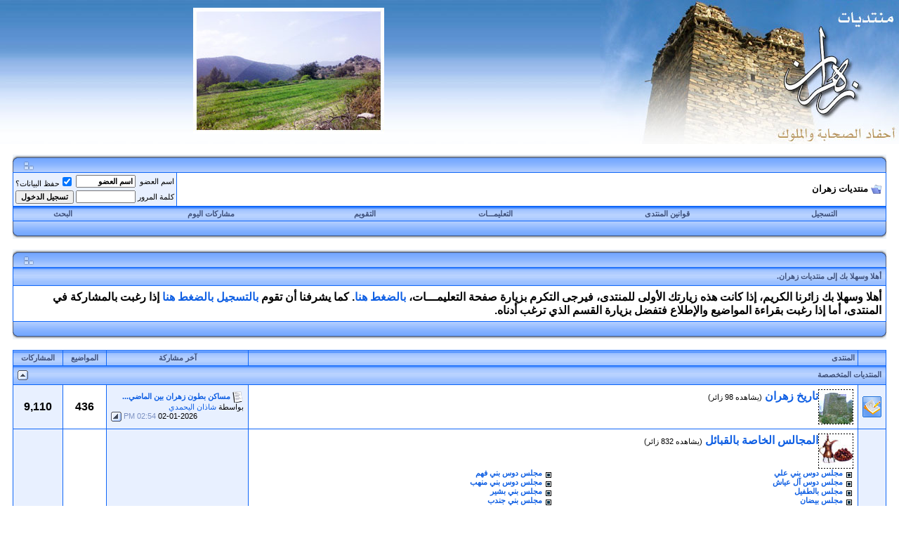

--- FILE ---
content_type: text/html; charset=windows-1256
request_url: http://www.zahran.org/vb/index.php?s=ba9a1c6e3b6dd5059e337082b5dd29b3
body_size: 15062
content:
<!DOCTYPE html PUBLIC "-//W3C//DTD XHTML 1.0 Transitional//EN" "http://www.w3.org/TR/xhtml1/DTD/xhtml1-transitional.dtd">
<html xmlns="http://www.w3.org/1999/xhtml" dir="rtl" lang="ar">
<head>
	<!-- no cache headers -->
	<meta http-equiv="Pragma" content="no-cache" />
	<meta http-equiv="Expires" content="-1" />
	<meta http-equiv="Cache-Control" content="no-cache" />
	<!-- end no cache headers -->
	<head>
<meta http-equiv="Content-Type" content="text/html; charset=windows-1256" />
<meta name="generator" content="vBulletin 3.8.8" />

<meta name="keywords" content="زهران,منتدى زهران,قبيلة زهران,منتديات زهران,قبائل زهران" />
<meta name="description" content="منتديات زهران" />


<!-- CSS Stylesheet -->
<style type="text/css" id="vbulletin_css">
/**
* vBulletin 3.8.8 CSS
* Style: 'Zahran2008'; Style ID: 15
*/
@import url("clientscript/vbulletin_css/style-fc15410b-00015.css");
</style>
<link rel="stylesheet" type="text/css" href="clientscript/vbulletin_important.css?v=388" />


<!-- / CSS Stylesheet -->

<script type="text/javascript" src="clientscript/yui/yahoo-dom-event/yahoo-dom-event.js?v=388"></script>
<script type="text/javascript" src="clientscript/yui/connection/connection-min.js?v=388"></script>
<script type="text/javascript">
<!--
var SESSIONURL = "s=72af916ba1dfe6710099b1c6f2316eca&";
var SECURITYTOKEN = "guest";
var IMGDIR_MISC = "images/372b/misc";
var vb_disable_ajax = parseInt("1", 10);
// -->
</script>
<script type="text/javascript" src="clientscript/vbulletin_global.js?v=388"></script>
<script type="text/javascript" src="clientscript/vbulletin_menu.js?v=388"></script>


	<link rel="alternate" type="application/rss+xml" title="منتديات زهران RSS Feed" href="external.php?type=RSS2" />
	





<script language="JavaScript1.1">
<!--

//Pixelating Image slideshow
//Copyright Dynamic Drive 2001
//Visit 

//specify interval between slide (in mili seconds)
var slidespeed=3000
//specify images
var slideimages=new Array("images/372b/slide1.jpg","images/372b/slide2.jpg","images/372b/slide3.jpg","images/372b/slide4.jpg","images/372b/slide5.jpg")
//specify corresponding links
var slidelinks=new Array("http://www.zahran.org","http://www.zahran.org","http://www.zahran.org","http://www.zahran.org","http://www.zahran.org")

var imageholder=new Array()
var ie55=window.createPopup
for (i=0;i<slideimages.length;i++){
imageholder[i]=new Image()
imageholder[i].src=slideimages[i]
}

function gotoshow(){
window.location=slidelinks[whichlink]
}

//-->
</script>



<!-- الرجاء ثم الرجاء ثم الرجاء عدم التعديل على الهاك او الاقتباس منه ولانسمح بذلك كليا اخوكم ابو عمر -->
<!--Javascript-->
<script type="text/javascript" src="massy/poem.js"></script>
<script type="text/javascript" src="massy/gradient.js"></script>
<style type="text/css">
.bdr130button {
	padding: 1px;
	border: none;
}
.rainbow{ behavior: url('massy/rainbow.htc') } 
.saleh-info {
	font-family: Arial;
	font-size: 15px;
	font-weight: bold;
	color: #000000;
	background-image: url('images/toolbox/info.png');
	background-color: #EAEEFB;
	background-repeat: no-repeat;
	background-position: right 10px;
	border: 1px solid #203FAA;
	padding: 15px 65px 10px 5px;
	display: block;
}
.saleh-caution {
	font-family: Arial;
	font-size: 15px;
	font-weight: bold;
	color: #000000;
	background-image: url('images/toolbox/caution.png');
	background-repeat: no-repeat;
	background-color: #FFFFCC;
	background-position: right 10px;
	border: 1px solid #990000;
	padding: 15px 65px 10px 5px;
}
.saleh-warning {
	font-family: Arial;
	font-size: 15px;
	font-weight: bold;
	color: #000000;
	background-image: url('images/toolbox/warning.png');
	background-color: #FFCCCC;
	background-repeat: no-repeat;
	background-position: right 10px;
	border: 1px solid #FF0000;
	padding: 15px 65px 10px 5px;
}

</style>
<!-- /  www.bdr130.net الجقوق محفوظة ولااسمح بازالتها او التعديل على الملفات اخوكم الدربيل  - ابو عمر -->
<script language="JavaScript">
<!--
function stopError() {
return true;
}
window.onerror = stopError;
// -->
</script>
<script>
nereidFadeObjects = new Object();
nereidFadeTimers = new Object();
function nereidFade(object, destOp, rate, delta){
if (!document.all)
return
if (object != "[object]"){  
setTimeout("nereidFade("+object+","+destOp+","+rate+","+delta+")",0);
return;
}
clearTimeout(nereidFadeTimers[object.sourceIndex]);
    diff = destOp-object.filters.alpha.opacity;
    direction = 1;
    if (object.filters.alpha.opacity > destOp){
    direction = -1;
    }
    delta=Math.min(direction*diff,delta);
    object.filters.alpha.opacity+=direction*delta;
    if (object.filters.alpha.opacity != destOp){
        nereidFadeObjects[object.sourceIndex]=object;
        nereidFadeTimers[object.sourceIndex]=setTimeout("nereidFade(nereidFadeObjects["+object.sourceIndex+"],"+destOp+","+rate+","+delta+")",rate);
    }
}
</script>
<style>
.shakeimage{
position:relative
}
</style>
<script language="JavaScript1.2">
var rector=3
var stopit=0 
var a=1
function init(which){
stopit=0
shake=which
shake.style.left=0
shake.style.top=0
}
function rattleimage(){
if ((!document.all&&!document.getElementById)||stopit==1)
return
if (a==1){
shake.style.top=parseInt(shake.style.top)+rector
}
else if (a==2){
shake.style.left=parseInt(shake.style.left)+rector
}
else if (a==3){
shake.style.top=parseInt(shake.style.top)-rector
}
else{
shake.style.left=parseInt(shake.style.left)-rector
}
if (a<4)
a++
else
a=1
setTimeout("rattleimage()",50)
}
function stoprattle(which){
stopit=1
which.style.left=0
which.style.top=0
}
</script>

<script language="JavaScript1.2">
function flashit(){
if (!document.all)
return
if (myexample.style.borderColor=="blue")
myexample.style.borderColor="red"
else
myexample.style.borderColor="blue"
}
setInterval("flashit()", 200)
</script>
<!-- /  www.bdr130.net الجقوق محفوظة ولااسمح بازالتها او التعديل على الملفات اخوكم الدربيل  - ابو عمر -->
				<!--hide-addon-->
		
			<script type="text/javascript"><!--
			var hpostid = 0;
			var hmax = 0;
			function findposts(obj,call){
				ruf = call;
				var laenge = obj.innerHTML.length;
				if (hmax == '0'){
					hmax = laenge;
				} else if (hmax < laenge){
					hmax = laenge;
					Rufen(ruf);
				}
			}
			var hide_aktiv = null;
			var unhide = null;
			var zahl = 0;
			var old;
			var postid
			function Rufen(posting){
				if (window.XMLHttpRequest) {
					unhide = new XMLHttpRequest();
				} else if (window.ActiveXObject) {
					unhide = new ActiveXObject("Microsoft.XMLHTTP");
				}
				old = posting
				var postids = posting.split(",");
				if ( zahl < postids.length){
					postid = postids[zahl];
					unhide.open("POST", "showthread.php", true);
					unhide.onreadystatechange = ausgeben;
					unhide.setRequestHeader(
						"Content-Type",
						"application/x-www-form-urlencoded");
					unhide.send("do=whatever&p="+postid+"&all="+old);
				} else zahl = 0;
			}

			function ausgeben() {
				if (unhide.readyState == 4) {
					if (unhide.responseText != 'sid_hide_still_active'){
						document.getElementById("post_message_"+postid).innerHTML =
							unhide.responseText;
						zahl++;
						Rufen(old);
					} else {
						zahl++;
						Rufen(old);
					}
				}
				else setTimeout('ausgeben()', 200);
			}
			//-->
			</script>
		
<!-- الرجاء ثم الرجاء ثم الرجاء عدم التعديل على الهاك او الاقتباس منه ولانسمح بذلك كليا اخوكم ابو عمر -->
	 <title>منتديات زهران</title>
</head>
<body>
<!-- GA -->
<script src="https://www.google-analytics.com/urchin.js" type="text/javascript">
</script>
<script type="text/javascript">
_uacct = "UA-5618797-1";
urchinTracker();
</script>
<!-- / GA -->

<table border="0" width="100%" cellspacing="0" cellpadding="0">
	<tr>
		<td width="434">
		<a href="index.php?s=72af916ba1dfe6710099b1c6f2316eca">
		<img border="0" src="images/372b/Untitled-2xxxxxxxxxxxxx_05.jpg" width="434" height="205" alt="منتديات زهران"></a></td>
		<td background="images/372b/Untitled-2xxxxxxxxxxxxx_04.jpg" width="296">
		<img border="0" src="images/372b/Untitled-2xxxxxxxxxxxxx_04.jpg" width="39" height="205"></td>
		<td background="images/372b/Untitled-2xxxxxxxxxxxxx_04.jpg">
		&nbsp;<a href="javascript:gotoshow()"><img src="photo1.jpg" name="slide" border=0 style="filter:progid:DXImageTransform.Microsoft.Pixelate(MaxSquare=15,Duration=1)"></a>

<script language="JavaScript1.1">
<!--
var whichlink=0
var whichimage=0
var pixeldelay=(ie55)? document.images.slide.filters[0].duration*1000 : 0
function slideit(){
if (!document.images) return
if (ie55) document.images.slide.filters[0].apply()
document.images.slide.src=imageholder[whichimage].src
if (ie55) document.images.slide.filters[0].play()
whichlink=whichimage
whichimage=(whichimage<slideimages.length-1)? whichimage+1 : 0
setTimeout("slideit()",slidespeed+pixeldelay)
}
slideit()

//-->
</script></td>
		<td background="images/372b/Untitled-2xxxxxxxxxxxxx_04.jpg">
		<img border="0" src="images/372b/Untitled-2xxxxxxxxxxxxx_04.jpg" width="39" height="205"></td>
	</tr>
	</table>
<!-- DCIBanner -->
<!-- / DCIBanner -->

<!-- content table -->
<!-- open content container -->

<div align="center">
	<div class="page" style="width:98%; text-align:right">
		<div style="padding:0px 5px 0px 5px" align="right">





<br />
<!-- breadcrumb, login, pm info -->
<table border="0" width="100%" id="table1" cellspacing="0" cellpadding="0">
	<tr>
		<td width="14">
		<img border="0" src="images/372b/ur.gif" width="14" height="25"></td>
		<td align="center" background="images/372b/uc.gif">
		<img border="0" src="images/372b/uc.gif" width="2" height="25"></td>
		<td width="14">
		<img border="0" src="images/372b/ul.gif"></td>
	</tr>
</table>

<table class="tborder" cellpadding="6" cellspacing="1" border="0" width="100%" align="center">
<tr>
	<td class="alt1" width="100%">
		
			<div class="navbar" style="font-size:10pt"><a href="index.php?s=72af916ba1dfe6710099b1c6f2316eca" accesskey="1"><img class="inlineimg" src="images/372b/misc/navbits_start.gif" alt="" border="0" /></a> <strong>منتديات زهران</strong></div>
		
	</td>

	<td class="alt2" nowrap="nowrap" style="padding:0px">
		<!-- login form -->
		<form action="login.php?do=login" method="post" onsubmit="md5hash(vb_login_password, vb_login_md5password, vb_login_md5password_utf, 0)">
		<script type="text/javascript" src="clientscript/vbulletin_md5.js?v=388"></script>
		<table cellpadding="0" cellspacing="3" border="0">
		<tr>
			<td class="smallfont" style="white-space: nowrap;"><label for="navbar_username">اسم العضو</label></td>
			<td><input type="text" class="bginput" style="font-size: 11px" name="vb_login_username" id="navbar_username" size="10" accesskey="u" tabindex="101" value="اسم العضو" onfocus="if (this.value == 'اسم العضو') this.value = '';" /></td>
			<td class="smallfont" nowrap="nowrap"><label for="cb_cookieuser_navbar">
			<input type="checkbox" name="cookieuser" value="1" tabindex="103" id="cb_cookieuser_navbar" accesskey="c" checked />حفظ البيانات؟</label></td>
		</tr>
		<tr>
			<td class="smallfont"><label for="navbar_password">كلمة المرور</label></td>
			<td><input type="password" class="bginput" style="font-size: 11px" name="vb_login_password" id="navbar_password" size="10" tabindex="102" /></td>
			<td><input type="submit" class="button" value="تسجيل الدخول" tabindex="104" title="ادخل اسم العضو وكلمة المرور الخاصة بك في الحقول المجاورة لتسجيل الدخول, أو اضغط على رابط 'التسجيل' لإنشاء حساب خاص بك." accesskey="s" /></td>
		</tr>
		</table>
		<input type="hidden" name="s" value="72af916ba1dfe6710099b1c6f2316eca" />
		<input type="hidden" name="securitytoken" value="guest" />
		<input type="hidden" name="do" value="login" />
		<input type="hidden" name="vb_login_md5password" />
		<input type="hidden" name="vb_login_md5password_utf" />
		</form>
		<!-- / login form -->
	</td>

</tr>
</table>
<!-- / breadcrumb, login, pm info -->

<!-- nav buttons bar -->
<div class="tborder" style="padding:1px; border-top-width:0px">
	<table cellpadding="0" cellspacing="0" border="0" width="100%" align="center">
	<tr align="center">
		
		
			<td class="vbmenu_control"><a href="register.php?s=72af916ba1dfe6710099b1c6f2316eca" rel="nofollow">التسجيل</a></td>
		
		<td class="vbmenu_control"><a href="misc.php?do=cfrules">قوانين المنتدى</a></td>
		<td class="vbmenu_control"><a href="faq.php?s=72af916ba1dfe6710099b1c6f2316eca" accesskey="5">التعليمـــات</a></td>
		
		<td class="vbmenu_control"><a href="calendar.php?s=72af916ba1dfe6710099b1c6f2316eca">التقويم</a></td>
		
			
				
				<td class="vbmenu_control"><a href="search.php?s=72af916ba1dfe6710099b1c6f2316eca&amp;do=getdaily" accesskey="2">مشاركات اليوم</a></td>
				
				<td id="navbar_search" class="vbmenu_control"><a href="search.php?s=72af916ba1dfe6710099b1c6f2316eca" accesskey="4" rel="nofollow">البحث</a> </td>
			
			
		
		
		
		</tr>
	</table>
</div>
	<table border="0" width="100%" id="table2" cellspacing="0" cellpadding="0">
		<tr>
			<td width="14">
			<img border="0" src="images/372b/dr.gif" width="14" height="25"></td>
			<td background="images/372b/dc.gif" align="center">
			<img border="0" src="images/372b/dc.gif" width="2" height="25"></td>
			<td width="14">
			<img border="0" src="images/372b/dl.gif" width="14" height="25"></td>
		</tr>
	</table>
<!-- / nav buttons bar -->

<br />






<!-- NAVBAR POPUP MENUS -->

	
	<!-- header quick search form -->
	<div class="vbmenu_popup" id="navbar_search_menu" style="display:none" align="right">
		<table cellpadding="4" cellspacing="1" border="0">
		<tr>
			<td class="thead">البحث في المنتدى</td>
		</tr>
		<tr>
			<td class="vbmenu_option" title="nohilite">
				<form action="search.php?do=process" method="post">

					<input type="hidden" name="do" value="process" />
					<input type="hidden" name="quicksearch" value="1" />
					<input type="hidden" name="childforums" value="1" />
					<input type="hidden" name="exactname" value="1" />
					<input type="hidden" name="s" value="72af916ba1dfe6710099b1c6f2316eca" />
					<input type="hidden" name="securitytoken" value="guest" />
					<div><input type="text" class="bginput" name="query" size="25" tabindex="1001" /><input type="submit" class="button" value="إذهب" tabindex="1004" /></div>
					<div style="margin-top:6px">
						<label for="rb_nb_sp0"><input type="radio" name="showposts" value="0" id="rb_nb_sp0" tabindex="1002" checked="checked" />عرض المواضيع</label>
						&nbsp;
						<label for="rb_nb_sp1"><input type="radio" name="showposts" value="1" id="rb_nb_sp1" tabindex="1003" />عرض المشاركات</label>
					</div>
				</form>
			</td>
		</tr>
		
		<tr>
			<td class="vbmenu_option"><a href="tags.php?s=72af916ba1dfe6710099b1c6f2316eca" rel="nofollow">بحث بالكلمة الدلالية </a></td>
		</tr>
		
		<tr>
			<td class="vbmenu_option"><a href="search.php?s=72af916ba1dfe6710099b1c6f2316eca" accesskey="4" rel="nofollow">البحث المتقدم</a></td>
		</tr>
		
		</table>
	</div>
	<!-- / header quick search form -->
	

	
<!-- / NAVBAR POPUP MENUS -->

<!-- PAGENAV POPUP -->
	<div class="vbmenu_popup" id="pagenav_menu" style="display:none">
		<table cellpadding="4" cellspacing="1" border="0">
		<tr>
			<td class="thead" nowrap="nowrap">الذهاب إلى الصفحة...</td>
		</tr>
		<tr>
			<td class="vbmenu_option" title="nohilite">
			<form action="index.php" method="get" onsubmit="return this.gotopage()" id="pagenav_form">
				<input type="text" class="bginput" id="pagenav_itxt" style="font-size:11px" size="4" />
				<input type="button" class="button" id="pagenav_ibtn" value="إذهب" />
			</form>
			</td>
		</tr>
		</table>
	</div>
<!-- / PAGENAV POPUP -->






<!-- Tags -->
<div id="tags"> 









</div>
 
<!-- / Tags -->


<!-- guest welcome message -->
<table border="0" width="100%" id="table1" cellspacing="0" cellpadding="0">
	<tr>
		<td width="14">
		<img border="0" src="images/372b/ur.gif" width="14" height="25"></td>
		<td align="center" background="images/372b/uc.gif">
		<img border="0" src="images/372b/uc.gif" width="2" height="25"></td>
		<td width="14">
		<img border="0" src="images/372b/ul.gif"></td>
	</tr>
</table>
<table class="tborder" cellpadding="6" cellspacing="1" border="0" width="100%" align="center">
<tr>
	<td class="tcat">أهلا وسهلا بك إلى منتديات زهران.</td>
</tr>
<tr>
	<td class="alt1">
		أهلا وسهلا بك زائرنا الكريم، إذا كانت هذه زيارتك الأولى للمنتدى، فيرجى التكرم بزيارة صفحة التعليمـــات،<a href="faq.php?s=72af916ba1dfe6710099b1c6f2316eca"><strong> بالضغط هنا</strong></a>.
كما يشرفنا أن تقوم <a href="register.php?s=72af916ba1dfe6710099b1c6f2316eca"><strong>بالتسجيل بالضغط هنا</strong></a> إذا رغبت بالمشاركة في المنتدى، أما إذا رغبت بقراءة المواضيع والإطلاع فتفضل بزيارة القسم الذي ترغب أدناه.
	</td>
</tr>
</table>
<table border="0" width="100%" id="table2" cellspacing="0" cellpadding="0">
	<tr>
		<td width="14">
		<img border="0" src="images/372b/dr.gif" width="14" height="25"></td>
		<td background="images/372b/dc.gif" align="center">
		<img border="0" src="images/372b/dc.gif" width="2" height="25"></td>
		<td width="14">
		<img border="0" src="images/372b/dl.gif" width="14" height="25"></td>
	</tr>
</table>
<!-- / guest welcome message -->
<br />


<!-- main -->
<table class="tborder" cellpadding="6" cellspacing="1" border="0" width="100%" align="center">
<thead>
    <tr align="center">
      <td class="thead">&nbsp;</td>
      <td class="thead" width="100%" align="right">المنتدى</td>
      <td class="thead">آخر مشاركة</td>
      <td class="thead">المواضيع</td>
      <td class="thead">المشاركات</td>
      
    </tr>
</thead>

<tbody>

	<tr>
		<td class="tcat" colspan="5">
			
			<a style="float:left" href="#top" onclick="return toggle_collapse('forumbit_1')"><img id="collapseimg_forumbit_1" src="images/372b/buttons/collapse_tcat.gif" alt="" border="0" /></a>
			
			<a href="forumdisplay.php?s=72af916ba1dfe6710099b1c6f2316eca&amp;f=1">المنتديات المتخصصة</a>
			
			
		</td>
	</tr>

</tbody>



<tbody id="collapseobj_forumbit_1" style="">

<tr align="center">
	<td class="alt2"><img src="images/372b/statusicon/forum_old.gif" alt="" border="0" id="forum_statusicon_2" /></td>
	<td class="alt1Active" align="right" id="f2">
		<div><span style='float:right'><img src="http://www.zahran.org/vb/images/forumspic/hesn.jpg" border="0"></span>
            <a href="forumdisplay.php?s=72af916ba1dfe6710099b1c6f2316eca&amp;f=2"><span class="xlargfont">تاريخ زهران</span></a>
			<span class="smallfont">(يشاهده 98 زائر)</span>
		</div>
		
		
		
	</td>
	<td class="alt2">
<div class="smallfont" align="right">
	<div>
		<span style="white-space:nowrap">
		<img class="inlineimg" src="images/icons/icon1.gif" alt="" border="0" />
		
		<a href="showthread.php?s=72af916ba1dfe6710099b1c6f2316eca&amp;goto=newpost&amp;t=66900" style="white-space:nowrap" title="الذهاب إلى أول مشاركة غير مقروءة في الموضوع 'مساكن بطون زهران بين الماضي والحاضر(1-بطن الغطاريف)'"><strong>مساكن بطون زهران بين الماضي...</strong></a></span>
	</div>
	<div style="white-space:nowrap">
		بواسطة <a href="member.php?s=72af916ba1dfe6710099b1c6f2316eca&amp;find=lastposter&amp;f=2" rel="nofollow">شاذان اليحمدي</a>
	</div>
	<div align="left" style="white-space:nowrap">
		02-01-2026 <span class="time">02:54 PM</span>
		<a href="showthread.php?s=72af916ba1dfe6710099b1c6f2316eca&amp;p=1749230#post1749230"><img class="inlineimg" src="images/372b/buttons/lastpost.gif" alt="الذهاب إلى آخر مشاركة" border="0" /></a>
	</div>
</div>
</td>
	<td class="alt1">436</td>
	<td class="alt2">9,110</td>
	
</tr>
<tr align="center">
	<td class="alt2"><img src="images/372b/statusicon/forum_old.gif" alt="" border="0" id="forum_statusicon_4" /></td>
	<td class="alt1Active" align="right" id="f4">
		<div><span style='float:right'><img src="http://www.zahran.org/vb/images/forumspic/dalah.jpg" border="0"></span>
            <a href="forumdisplay.php?s=72af916ba1dfe6710099b1c6f2316eca&amp;f=4"><span class="xlargfont">المجالس الخاصة بالقبائل</span></a>
			<span class="smallfont">(يشاهده 832 زائر)</span>
		</div>
		
		
		<div class="smallfont" style="margin-top:6px"> <table border="0" cellpadding="0" cellspacing="0" width="100%" align="center" ><tr valign="top"><td style="text-transform:none;font-size:11px;white-space:nowrap;" width="50%"><img class="inlineimg" src="images/372b/statusicon/subforum_old.gif" alt="" border="0" id="forum_statusicon_58" /> <a href="forumdisplay.php?s=72af916ba1dfe6710099b1c6f2316eca&amp;f=58">مجلس دوس بني علي</a></td><td style="text-transform:none;font-size:11px;white-space:nowrap;" width="50%"> <img class="inlineimg" src="images/372b/statusicon/subforum_old.gif" alt="" border="0" id="forum_statusicon_48" /> <a href="forumdisplay.php?s=72af916ba1dfe6710099b1c6f2316eca&amp;f=48">مجلس دوس بني فهم</a></td></tr><tr><td style="text-transform:none;font-size:11px;white-space:nowrap;" width="50%"> <img class="inlineimg" src="images/372b/statusicon/subforum_old.gif" alt="" border="0" id="forum_statusicon_5" /> <a href="forumdisplay.php?s=72af916ba1dfe6710099b1c6f2316eca&amp;f=5">مجلس دوس آل عياش</a></td><td style="text-transform:none;font-size:11px;white-space:nowrap;" width="50%"> <img class="inlineimg" src="images/372b/statusicon/subforum_old.gif" alt="" border="0" id="forum_statusicon_73" /> <a href="forumdisplay.php?s=72af916ba1dfe6710099b1c6f2316eca&amp;f=73">مجلس دوس بني منهب</a></td></tr><tr><td style="text-transform:none;font-size:11px;white-space:nowrap;" width="50%"> <img class="inlineimg" src="images/372b/statusicon/subforum_old.gif" alt="" border="0" id="forum_statusicon_44" /> <a href="forumdisplay.php?s=72af916ba1dfe6710099b1c6f2316eca&amp;f=44">مجلس بالطفيل</a></td><td style="text-transform:none;font-size:11px;white-space:nowrap;" width="50%"> <img class="inlineimg" src="images/372b/statusicon/subforum_old.gif" alt="" border="0" id="forum_statusicon_59" /> <a href="forumdisplay.php?s=72af916ba1dfe6710099b1c6f2316eca&amp;f=59">مجلس بني بشير</a></td></tr><tr><td style="text-transform:none;font-size:11px;white-space:nowrap;" width="50%"> <img class="inlineimg" src="images/372b/statusicon/subforum_old.gif" alt="" border="0" id="forum_statusicon_49" /> <a href="forumdisplay.php?s=72af916ba1dfe6710099b1c6f2316eca&amp;f=49">مجلس بيضان</a></td><td style="text-transform:none;font-size:11px;white-space:nowrap;" width="50%"> <img class="inlineimg" src="images/372b/statusicon/subforum_old.gif" alt="" border="0" id="forum_statusicon_61" /> <a href="forumdisplay.php?s=72af916ba1dfe6710099b1c6f2316eca&amp;f=61">مجلس بني جندب</a></td></tr><tr><td style="text-transform:none;font-size:11px;white-space:nowrap;" width="50%"> <img class="inlineimg" src="images/372b/statusicon/subforum_old.gif" alt="" border="0" id="forum_statusicon_56" /> <a href="forumdisplay.php?s=72af916ba1dfe6710099b1c6f2316eca&amp;f=56">مجلس بني حرير</a></td><td style="text-transform:none;font-size:11px;white-space:nowrap;" width="50%"> <img class="inlineimg" src="images/372b/statusicon/subforum_old.gif" alt="" border="0" id="forum_statusicon_50" /> <a href="forumdisplay.php?s=72af916ba1dfe6710099b1c6f2316eca&amp;f=50">مجلس بني حسن</a></td></tr><tr><td style="text-transform:none;font-size:11px;white-space:nowrap;" width="50%"> <img class="inlineimg" src="images/372b/statusicon/subforum_old.gif" alt="" border="0" id="forum_statusicon_54" /> <a href="forumdisplay.php?s=72af916ba1dfe6710099b1c6f2316eca&amp;f=54">مجلس بالخزمر</a></td><td style="text-transform:none;font-size:11px;white-space:nowrap;" width="50%"> <img class="inlineimg" src="images/372b/statusicon/subforum_old.gif" alt="" border="0" id="forum_statusicon_57" /> <a href="forumdisplay.php?s=72af916ba1dfe6710099b1c6f2316eca&amp;f=57">مجلس بني عامر</a></td></tr><tr><td style="text-transform:none;font-size:11px;white-space:nowrap;" width="50%"> <img class="inlineimg" src="images/372b/statusicon/subforum_old.gif" alt="" border="0" id="forum_statusicon_41" /> <a href="forumdisplay.php?s=72af916ba1dfe6710099b1c6f2316eca&amp;f=41">مجلس بني عدوان</a></td><td style="text-transform:none;font-size:11px;white-space:nowrap;" width="50%"> <img class="inlineimg" src="images/372b/statusicon/subforum_old.gif" alt="" border="0" id="forum_statusicon_43" /> <a href="forumdisplay.php?s=72af916ba1dfe6710099b1c6f2316eca&amp;f=43">مجلس قريش</a></td></tr><tr><td style="text-transform:none;font-size:11px;white-space:nowrap;" width="50%"> <img class="inlineimg" src="images/372b/statusicon/subforum_old.gif" alt="" border="0" id="forum_statusicon_55" /> <a href="forumdisplay.php?s=72af916ba1dfe6710099b1c6f2316eca&amp;f=55">مجلس بني كنانة</a></td><td style="text-transform:none;font-size:11px;white-space:nowrap;" width="50%"> <img class="inlineimg" src="images/372b/statusicon/subforum_old.gif" alt="" border="0" id="forum_statusicon_64" /> <a href="forumdisplay.php?s=72af916ba1dfe6710099b1c6f2316eca&amp;f=64">مجلس قبائل الاحلاف</a></td></tr><tr><td style="text-transform:none;font-size:11px;white-space:nowrap;" width="50%"> <img class="inlineimg" src="images/372b/statusicon/subforum_old.gif" alt="" border="0" id="forum_statusicon_63" /> <a href="forumdisplay.php?s=72af916ba1dfe6710099b1c6f2316eca&amp;f=63">مجلس بني سليم الشغبان</a></td><td style="text-transform:none;font-size:11px;white-space:nowrap;" width="50%"> <img class="inlineimg" src="images/372b/statusicon/subforum_old.gif" alt="" border="0" id="forum_statusicon_67" /> <a href="forumdisplay.php?s=72af916ba1dfe6710099b1c6f2316eca&amp;f=67">مجلس بني سليم بالمفضل</a></td></tr><tr><td style="text-transform:none;font-size:11px;white-space:nowrap;" width="50%"> <img class="inlineimg" src="images/372b/statusicon/subforum_old.gif" alt="" border="0" id="forum_statusicon_68" /> <a href="forumdisplay.php?s=72af916ba1dfe6710099b1c6f2316eca&amp;f=68">مجلس بني سليم أولاد سعدي</a></td><td style="text-transform:none;font-size:11px;white-space:nowrap;" width="50%"> <img class="inlineimg" src="images/372b/statusicon/subforum_old.gif" alt="" border="0" id="forum_statusicon_69" /> <a href="forumdisplay.php?s=72af916ba1dfe6710099b1c6f2316eca&amp;f=69">مجلس بني سليم الجبر</a></td></tr><tr><td style="text-transform:none;font-size:11px;white-space:nowrap;" width="50%"> <img class="inlineimg" src="images/372b/statusicon/subforum_old.gif" alt="" border="0" id="forum_statusicon_45" /> <a href="forumdisplay.php?s=72af916ba1dfe6710099b1c6f2316eca&amp;f=45">مجلس بني عمر الأشاعيب</a></td><td style="text-transform:none;font-size:11px;white-space:nowrap;" width="50%"> <img class="inlineimg" src="images/372b/statusicon/subforum_old.gif" alt="" border="0" id="forum_statusicon_72" /> <a href="forumdisplay.php?s=72af916ba1dfe6710099b1c6f2316eca&amp;f=72">مجلس بني عمر العلي</a></td></tr><tr><td style="text-transform:none;font-size:11px;white-space:nowrap;" width="50%"> <img class="inlineimg" src="images/372b/statusicon/subforum_old.gif" alt="" border="0" id="forum_statusicon_70" /> <a href="forumdisplay.php?s=72af916ba1dfe6710099b1c6f2316eca&amp;f=70">مجلس المشاييخ</a></td><td style="text-transform:none;font-size:11px;white-space:nowrap;" width="50%"> <img class="inlineimg" src="images/372b/statusicon/subforum_old.gif" alt="" border="0" id="forum_statusicon_71" /> <a href="forumdisplay.php?s=72af916ba1dfe6710099b1c6f2316eca&amp;f=71">مجلس ال سعد</a></td></tr><tr><td style="text-transform:none;font-size:11px;white-space:nowrap;" width="50%"> <img class="inlineimg" src="images/372b/statusicon/subforum_old.gif" alt="" border="0" id="forum_statusicon_86" /> <a href="forumdisplay.php?s=72af916ba1dfe6710099b1c6f2316eca&amp;f=86">مجلس قبائل زهران الأخرى</a></td><td style="text-transform:none;font-size:11px;white-space:nowrap;" width="50%"> <img class="inlineimg" src="images/372b/statusicon/subforum_old.gif" alt="" border="0" id="forum_statusicon_96" /> <a href="forumdisplay.php?s=72af916ba1dfe6710099b1c6f2316eca&amp;f=96">مجلس ال السني</a></td></tr><tr><td style="text-transform:none;font-size:11px;white-space:nowrap;" width="50%"> <img class="inlineimg" src="images/372b/statusicon/subforum_old.gif" alt="" border="0" id="forum_statusicon_110" /> <a href="forumdisplay.php?s=72af916ba1dfe6710099b1c6f2316eca&amp;f=110">مجلس عمان</a></td><td style="text-transform:none;font-size:11px;white-space:nowrap;" width="50%"> <img class="inlineimg" src="images/372b/statusicon/subforum_old.gif" alt="" border="0" id="forum_statusicon_111" /> <a href="forumdisplay.php?s=72af916ba1dfe6710099b1c6f2316eca&amp;f=111">مجلس الامارات</a></td></tr><tr><td style="text-transform:none;font-size:11px;white-space:nowrap;" width="50%"> <img class="inlineimg" src="images/372b/statusicon/subforum_old.gif" alt="" border="0" id="forum_statusicon_112" /> <a href="forumdisplay.php?s=72af916ba1dfe6710099b1c6f2316eca&amp;f=112">مجلس قطر</a></td><td style="text-transform:none;font-size:11px;white-space:nowrap;" width="50%"> <img class="inlineimg" src="images/372b/statusicon/subforum_old.gif" alt="" border="0" id="forum_statusicon_113" /> <a href="forumdisplay.php?s=72af916ba1dfe6710099b1c6f2316eca&amp;f=113">مجلس البحرين</a></td></tr><tr><td style="text-transform:none;font-size:11px;white-space:nowrap;" width="50%"> <img class="inlineimg" src="images/372b/statusicon/subforum_old.gif" alt="" border="0" id="forum_statusicon_114" /> <a href="forumdisplay.php?s=72af916ba1dfe6710099b1c6f2316eca&amp;f=114">مجلس الكويت</a></td><td style="text-transform:none;font-size:11px;white-space:nowrap;" width="50%"> <img class="inlineimg" src="images/372b/statusicon/subforum_old.gif" alt="" border="0" id="forum_statusicon_115" /> <a href="forumdisplay.php?s=72af916ba1dfe6710099b1c6f2316eca&amp;f=115">مجلس العراق ودول أسيا</a></td></tr><tr><td style="text-transform:none;font-size:11px;white-space:nowrap;" width="50%"> <img class="inlineimg" src="images/372b/statusicon/subforum_old.gif" alt="" border="0" id="forum_statusicon_116" /> <a href="forumdisplay.php?s=72af916ba1dfe6710099b1c6f2316eca&amp;f=116">مجلس اليمن</a></td><td style="text-transform:none;font-size:11px;white-space:nowrap;" width="50%"> <img class="inlineimg" src="images/372b/statusicon/subforum_old.gif" alt="" border="0" id="forum_statusicon_117" /> <a href="forumdisplay.php?s=72af916ba1dfe6710099b1c6f2316eca&amp;f=117">مجلس الشام وفلسطين</a></td></tr><tr><td style="text-transform:none;font-size:11px;white-space:nowrap;" width="50%"> <img class="inlineimg" src="images/372b/statusicon/subforum_old.gif" alt="" border="0" id="forum_statusicon_118" /> <a href="forumdisplay.php?s=72af916ba1dfe6710099b1c6f2316eca&amp;f=118">مجلس المغرب العربي وافريقيا</a></td><td style="text-transform:none;font-size:11px;white-space:nowrap;" width="50%"> <img class="inlineimg" src="images/372b/statusicon/subforum_old.gif" alt="" border="0" id="forum_statusicon_119" /> <a href="forumdisplay.php?s=72af916ba1dfe6710099b1c6f2316eca&amp;f=119">مجلس الاندلس واوربا</a></td></tr></table></div>
	</td>
	<td class="alt2">
<div class="smallfont" align="right">
	<div>
		<span style="white-space:nowrap">
		<img class="inlineimg" src="images/icons/10.gif" alt="10" border="0" />
		
		<a href="showthread.php?s=72af916ba1dfe6710099b1c6f2316eca&amp;goto=newpost&amp;t=156361" style="white-space:nowrap" title="الذهاب إلى أول مشاركة غير مقروءة في الموضوع 'دعوة لعودة ابناء القبيلة لمنتداهم'"><strong>دعوة لعودة ابناء القبيلة...</strong></a></span>
	</div>
	<div style="white-space:nowrap">
		بواسطة <a href="member.php?s=72af916ba1dfe6710099b1c6f2316eca&amp;find=lastposter&amp;f=67" rel="nofollow">شموووخ انسانه</a>
	</div>
	<div align="left" style="white-space:nowrap">
		01-11-2025 <span class="time">07:50 PM</span>
		<a href="showthread.php?s=72af916ba1dfe6710099b1c6f2316eca&amp;p=1749181#post1749181"><img class="inlineimg" src="images/372b/buttons/lastpost.gif" alt="الذهاب إلى آخر مشاركة" border="0" /></a>
	</div>
</div>
</td>
	<td class="alt1">21,092</td>
	<td class="alt2">279,475</td>
	
</tr>
<tr align="center">
	<td class="alt2"><img src="images/372b/statusicon/forum_old.gif" alt="" border="0" id="forum_statusicon_10" /></td>
	<td class="alt1Active" align="right" id="f10">
		<div><span style='float:right'><img src="http://www.zahran.org/vb/images/forumspic/fenjal.jpg" border="0"></span>
            <a href="forumdisplay.php?s=72af916ba1dfe6710099b1c6f2316eca&amp;f=10"><span class="xlargfont">التراث و سوالف الأولين</span></a>
			<span class="smallfont">(يشاهده 39 زائر)</span>
		</div>
		
		
		
	</td>
	<td class="alt2">
<div class="smallfont" align="right">
	<div>
		<span style="white-space:nowrap">
		<img class="inlineimg" src="images/icons/icon1.gif" alt="" border="0" />
		
		<a href="showthread.php?s=72af916ba1dfe6710099b1c6f2316eca&amp;goto=newpost&amp;t=114188" style="white-space:nowrap" title="الذهاب إلى أول مشاركة غير مقروءة في الموضوع 'صور من تراث وآثار بلاد زهران&#1811; &#1811;&#1832;'"><strong>صور من تراث وآثار بلاد زهران&#1811;...</strong></a></span>
	</div>
	<div style="white-space:nowrap">
		بواسطة <a href="member.php?s=72af916ba1dfe6710099b1c6f2316eca&amp;find=lastposter&amp;f=10" rel="nofollow">ابن روزه</a>
	</div>
	<div align="left" style="white-space:nowrap">
		15-04-2025 <span class="time">10:44 PM</span>
		<a href="showthread.php?s=72af916ba1dfe6710099b1c6f2316eca&amp;p=1748917#post1748917"><img class="inlineimg" src="images/372b/buttons/lastpost.gif" alt="الذهاب إلى آخر مشاركة" border="0" /></a>
	</div>
</div>
</td>
	<td class="alt1">549</td>
	<td class="alt2">15,921</td>
	
</tr>
<tr align="center">
	<td class="alt2"><img src="images/372b/statusicon/forum_old.gif" alt="" border="0" id="forum_statusicon_11" /></td>
	<td class="alt1Active" align="right" id="f11">
		<div><span style='float:right'><img src="http://www.zahran.org/vb/images/forumspic/3rda.jpg" border="0"></span>
            <a href="forumdisplay.php?s=72af916ba1dfe6710099b1c6f2316eca&amp;f=11"><span class="xlargfont">الموروثات الشعبية</span></a>
			<span class="smallfont">(يشاهده 137 زائر)</span>
		</div>
		
		
		<div class="smallfont" style="margin-top:6px"> <table border="0" cellpadding="0" cellspacing="0" width="100%" align="center" ><tr valign="top"><td style="text-transform:none;font-size:11px;white-space:nowrap;" width="50%"><img class="inlineimg" src="images/372b/statusicon/subforum_old.gif" alt="" border="0" id="forum_statusicon_108" /> <a href="forumdisplay.php?s=72af916ba1dfe6710099b1c6f2316eca&amp;f=108">دواوين شعراء الموروث الجنوبي</a></td><td>&nbsp;</td></tr></table></div>
	</td>
	<td class="alt2">
<div class="smallfont" align="right">
	<div>
		<span style="white-space:nowrap">
		<img class="inlineimg" src="images/icons/icon1.gif" alt="" border="0" />
		
		<a href="showthread.php?s=72af916ba1dfe6710099b1c6f2316eca&amp;goto=newpost&amp;t=114156" style="white-space:nowrap" title="الذهاب إلى أول مشاركة غير مقروءة في الموضوع 'ديوان البحر عبدالله البيضاني'"><strong>ديوان البحر عبدالله البيضاني</strong></a></span>
	</div>
	<div style="white-space:nowrap">
		بواسطة <a href="member.php?s=72af916ba1dfe6710099b1c6f2316eca&amp;find=lastposter&amp;f=108" rel="nofollow">azazaz</a>
	</div>
	<div align="left" style="white-space:nowrap">
		25-01-2025 <span class="time">09:07 PM</span>
		<a href="showthread.php?s=72af916ba1dfe6710099b1c6f2316eca&amp;p=1748778#post1748778"><img class="inlineimg" src="images/372b/buttons/lastpost.gif" alt="الذهاب إلى آخر مشاركة" border="0" /></a>
	</div>
</div>
</td>
	<td class="alt1">5,773</td>
	<td class="alt2">56,292</td>
	
</tr>
<tr align="center">
	<td class="alt2"><img src="images/372b/statusicon/forum_old.gif" alt="" border="0" id="forum_statusicon_38" /></td>
	<td class="alt1Active" align="right" id="f38">
		<div><span style='float:right'><img src="http://www.zahran.org/ttup/zahrandefault.jpg" border="0"></span>
            <a href="forumdisplay.php?s=72af916ba1dfe6710099b1c6f2316eca&amp;f=38"><span class="xlargfont">السياحة والرحلات في زهران</span></a>
			<span class="smallfont">(يشاهده 44 زائر)</span>
		</div>
		
		
		
	</td>
	<td class="alt2">
<div class="smallfont" align="right">
	<div>
		<span style="white-space:nowrap">
		<img class="inlineimg" src="images/icons/icon1.gif" alt="" border="0" />
		
			<font color="#000000">[تقرير]</font>
			</span><!--bug#24775-->&nbsp;
			<span style="white-space:nowrap">
		
		<a href="showthread.php?s=72af916ba1dfe6710099b1c6f2316eca&amp;goto=newpost&amp;t=119361" style="white-space:nowrap" title="الذهاب إلى أول مشاركة غير مقروءة في الموضوع 'كيف لو شاهدوا رمان بيده !!!'"><strong>كيف لو شاهدوا رمان بيده !!!</strong></a></span>
	</div>
	<div style="white-space:nowrap">
		بواسطة <a href="member.php?s=72af916ba1dfe6710099b1c6f2316eca&amp;find=lastposter&amp;f=38" rel="nofollow">ابن روزه</a>
	</div>
	<div align="left" style="white-space:nowrap">
		16-01-2026 <span class="time">08:19 PM</span>
		<a href="showthread.php?s=72af916ba1dfe6710099b1c6f2316eca&amp;p=1749277#post1749277"><img class="inlineimg" src="images/372b/buttons/lastpost.gif" alt="الذهاب إلى آخر مشاركة" border="0" /></a>
	</div>
</div>
</td>
	<td class="alt1">698</td>
	<td class="alt2">14,033</td>
	
</tr>
<tr align="center">
	<td class="alt2"><img src="images/372b/statusicon/forum_old.gif" alt="" border="0" id="forum_statusicon_52" /></td>
	<td class="alt1Active" align="right" id="f52">
		<div><span style='float:right'><img src="http://www.zahran.org/vb/images/forumspic/rehlat.jpg" border="0"></span>
            <a href="forumdisplay.php?s=72af916ba1dfe6710099b1c6f2316eca&amp;f=52"><span class="xlargfont">السياحة والرحلات العام</span></a>
			<span class="smallfont">(يشاهده 33 زائر)</span>
		</div>
		
		
		
	</td>
	<td class="alt2">
<div class="smallfont" align="right">
	<div>
		<span style="white-space:nowrap">
		<img class="inlineimg" src="images/icons/icon1.gif" alt="" border="0" />
		
		<a href="showthread.php?s=72af916ba1dfe6710099b1c6f2316eca&amp;goto=newpost&amp;t=156995" style="white-space:nowrap" title="الذهاب إلى أول مشاركة غير مقروءة في الموضوع 'قصر جبرة الاثري'"><strong>قصر جبرة الاثري</strong></a></span>
	</div>
	<div style="white-space:nowrap">
		بواسطة <a href="member.php?s=72af916ba1dfe6710099b1c6f2316eca&amp;find=lastposter&amp;f=52" rel="nofollow">ابن روزه</a>
	</div>
	<div align="left" style="white-space:nowrap">
		06-01-2026 <span class="time">09:44 AM</span>
		<a href="showthread.php?s=72af916ba1dfe6710099b1c6f2316eca&amp;p=1749263#post1749263"><img class="inlineimg" src="images/372b/buttons/lastpost.gif" alt="الذهاب إلى آخر مشاركة" border="0" /></a>
	</div>
</div>
</td>
	<td class="alt1">1,047</td>
	<td class="alt2">13,125</td>
	
</tr>


</tbody>


<tbody>

	<tr>
		<td class="tcat" colspan="5">
			
			<a style="float:left" href="#top" onclick="return toggle_collapse('forumbit_6')"><img id="collapseimg_forumbit_6" src="images/372b/buttons/collapse_tcat.gif" alt="" border="0" /></a>
			
			<a href="forumdisplay.php?s=72af916ba1dfe6710099b1c6f2316eca&amp;f=6">المنتديات العامة</a>
			
			
		</td>
	</tr>

</tbody>



<tbody id="collapseobj_forumbit_6" style="">

<tr align="center">
	<td class="alt2"><img src="images/372b/statusicon/forum_old.gif" alt="" border="0" id="forum_statusicon_33" /></td>
	<td class="alt1Active" align="right" id="f33">
		<div><span style='float:right'><img src="http://www.zahran.org/vb/images/forumspic/tar7eeb.jpg" border="0"></span>
            <a href="forumdisplay.php?s=72af916ba1dfe6710099b1c6f2316eca&amp;f=33"><span class="xlargfont">الترحيب والمناسبات</span></a>
			<span class="smallfont">(يشاهده 65 زائر)</span>
		</div>
		
		
		
	</td>
	<td class="alt2">
<div class="smallfont" align="right">
	<div>
		<span style="white-space:nowrap">
		<img class="inlineimg" src="images/icons/icon1.gif" alt="" border="0" />
		
		<a href="showthread.php?s=72af916ba1dfe6710099b1c6f2316eca&amp;goto=newpost&amp;t=138008" style="white-space:nowrap" title="الذهاب إلى أول مشاركة غير مقروءة في الموضوع 'الحضور اليومي لجميع الأعضاء والعضوات دون إستثناء'"><strong>الحضور اليومي لجميع الأعضاء...</strong></a></span>
	</div>
	<div style="white-space:nowrap">
		بواسطة <a href="member.php?s=72af916ba1dfe6710099b1c6f2316eca&amp;find=lastposter&amp;f=33" rel="nofollow">Mansour Al-zahrani</a>
	</div>
	<div align="left" style="white-space:nowrap">
		20-01-2026 <span class="time">05:57 PM</span>
		<a href="showthread.php?s=72af916ba1dfe6710099b1c6f2316eca&amp;p=1749282#post1749282"><img class="inlineimg" src="images/372b/buttons/lastpost.gif" alt="الذهاب إلى آخر مشاركة" border="0" /></a>
	</div>
</div>
</td>
	<td class="alt1">3,478</td>
	<td class="alt2">70,786</td>
	
</tr>
<tr align="center">
	<td class="alt2"><img src="images/372b/statusicon/forum_old.gif" alt="" border="0" id="forum_statusicon_7" /></td>
	<td class="alt1Active" align="right" id="f7">
		<div><span style='float:right'><img src="http://www.zahran.org/vb/images/forumspic/a8a8.jpg" border="0"></span>
            <a href="forumdisplay.php?s=72af916ba1dfe6710099b1c6f2316eca&amp;f=7"><span class="xlargfont">منتدى الحوار</span></a>
			<span class="smallfont">(يشاهده 41 زائر)</span>
		</div>
		
		
		
	</td>
	<td class="alt2">
<div class="smallfont" align="right">
	<div>
		<span style="white-space:nowrap">
		<img class="inlineimg" src="images/icons/10.gif" alt="10" border="0" />
		
		<a href="showthread.php?s=72af916ba1dfe6710099b1c6f2316eca&amp;goto=newpost&amp;t=120352" style="white-space:nowrap" title="الذهاب إلى أول مشاركة غير مقروءة في الموضوع 'هل أنت مع أو ضد ؟؟'"><strong>هل أنت مع أو ضد ؟؟</strong></a></span>
	</div>
	<div style="white-space:nowrap">
		بواسطة <a href="member.php?s=72af916ba1dfe6710099b1c6f2316eca&amp;find=lastposter&amp;f=7" rel="nofollow">شموووخ انسانه</a>
	</div>
	<div align="left" style="white-space:nowrap">
		24-03-2023 <span class="time">12:11 PM</span>
		<a href="showthread.php?s=72af916ba1dfe6710099b1c6f2316eca&amp;p=1748021#post1748021"><img class="inlineimg" src="images/372b/buttons/lastpost.gif" alt="الذهاب إلى آخر مشاركة" border="0" /></a>
	</div>
</div>
</td>
	<td class="alt1">2,957</td>
	<td class="alt2">45,133</td>
	
</tr>
<tr align="center">
	<td class="alt2"><img src="images/372b/statusicon/forum_old.gif" alt="" border="0" id="forum_statusicon_3" /></td>
	<td class="alt1Active" align="right" id="f3">
		<div><span style='float:right'><img src="http://www.zahran.org/vb/images/forumspic/3amm.jpg" border="0"></span>
            <a href="forumdisplay.php?s=72af916ba1dfe6710099b1c6f2316eca&amp;f=3"><span class="xlargfont">المنتدى العام</span></a>
			<span class="smallfont">(يشاهده 299 زائر)</span>
		</div>
		
		
		<div class="smallfont" style="margin-top:6px"> <table border="0" cellpadding="0" cellspacing="0" width="100%" align="center" ><tr valign="top"><td style="text-transform:none;font-size:11px;white-space:nowrap;" width="50%"><img class="inlineimg" src="images/372b/statusicon/subforum_old.gif" alt="" border="0" id="forum_statusicon_120" /> <a href="forumdisplay.php?s=72af916ba1dfe6710099b1c6f2316eca&amp;f=120">التغريدات السريعة</a></td><td>&nbsp;</td></tr></table></div>
	</td>
	<td class="alt2">
<div class="smallfont" align="right">
	<div>
		<span style="white-space:nowrap">
		<img class="inlineimg" src="images/icons/icon1.gif" alt="" border="0" />
		
		<a href="showthread.php?s=72af916ba1dfe6710099b1c6f2316eca&amp;goto=newpost&amp;t=156622" style="white-space:nowrap" title="الذهاب إلى أول مشاركة غير مقروءة في الموضوع 'تغريدات عامة'"><strong>تغريدات عامة</strong></a></span>
	</div>
	<div style="white-space:nowrap">
		بواسطة <a href="member.php?s=72af916ba1dfe6710099b1c6f2316eca&amp;find=lastposter&amp;f=120" rel="nofollow">Mansour Al-zahrani</a>
	</div>
	<div align="left" style="white-space:nowrap">
		20-01-2026 <span class="time">05:57 PM</span>
		<a href="showthread.php?s=72af916ba1dfe6710099b1c6f2316eca&amp;p=1749286#post1749286"><img class="inlineimg" src="images/372b/buttons/lastpost.gif" alt="الذهاب إلى آخر مشاركة" border="0" /></a>
	</div>
</div>
</td>
	<td class="alt1">19,613</td>
	<td class="alt2">260,904</td>
	
</tr>
<tr align="center">
	<td class="alt2"><img src="images/372b/statusicon/forum_old.gif" alt="" border="0" id="forum_statusicon_102" /></td>
	<td class="alt1Active" align="right" id="f102">
		<div><span style='float:right'><img src="http://www.zahran.org/vb/images/forumspic/3amm.jpg" border="0"></span>
            <a href="forumdisplay.php?s=72af916ba1dfe6710099b1c6f2316eca&amp;f=102"><span class="xlargfont">الاخبار المحلية والعالمية والمنقولات</span></a>
			<span class="smallfont">(يشاهده 61 زائر)</span>
		</div>
		
		
		
	</td>
	<td class="alt2">
<div class="smallfont" align="right">
	<div>
		<span style="white-space:nowrap">
		<img class="inlineimg" src="images/icons/icon1.gif" alt="" border="0" />
		
		<a href="showthread.php?s=72af916ba1dfe6710099b1c6f2316eca&amp;goto=newpost&amp;t=156878" style="white-space:nowrap" title="الذهاب إلى أول مشاركة غير مقروءة في الموضوع 'عاصفة شمسية ضخمة من المحتمل أن تضرب الأرض ، قد تتسبب في انهيار الإنترنت العالمي'"><strong>عاصفة شمسية ضخمة من المحتمل...</strong></a></span>
	</div>
	<div style="white-space:nowrap">
		بواسطة <a href="member.php?s=72af916ba1dfe6710099b1c6f2316eca&amp;find=lastposter&amp;f=102" rel="nofollow">Mansour Al-zahrani</a>
	</div>
	<div align="left" style="white-space:nowrap">
		08-06-2023 <span class="time">04:50 AM</span>
		<a href="showthread.php?s=72af916ba1dfe6710099b1c6f2316eca&amp;p=1748184#post1748184"><img class="inlineimg" src="images/372b/buttons/lastpost.gif" alt="الذهاب إلى آخر مشاركة" border="0" /></a>
	</div>
</div>
</td>
	<td class="alt1">10,532</td>
	<td class="alt2">55,633</td>
	
</tr>
<tr align="center">
	<td class="alt2"><img src="images/372b/statusicon/forum_old.gif" alt="" border="0" id="forum_statusicon_106" /></td>
	<td class="alt1Active" align="right" id="f106">
		<div><span style='float:right'><img src="http://www.zahran.org/ttup/zahrandefault.jpg" border="0"></span>
            <a href="forumdisplay.php?s=72af916ba1dfe6710099b1c6f2316eca&amp;f=106"><span class="xlargfont">المتقاعدين</span></a>
			<span class="smallfont">(يشاهده 4 زائر)</span>
		</div>
		
		
		
	</td>
	<td class="alt2">
<div class="smallfont" align="right">
	<div>
		<span style="white-space:nowrap">
		<img class="inlineimg" src="images/icons/9.gif" alt="9" border="0" />
		
		<a href="showthread.php?s=72af916ba1dfe6710099b1c6f2316eca&amp;goto=newpost&amp;t=118234" style="white-space:nowrap" title="الذهاب إلى أول مشاركة غير مقروءة في الموضوع 'نظام التقاعد للعسكريين الضباط والأفراد بعد تعديله'"><strong>نظام التقاعد للعسكريين الضباط...</strong></a></span>
	</div>
	<div style="white-space:nowrap">
		بواسطة <a href="member.php?s=72af916ba1dfe6710099b1c6f2316eca&amp;find=lastposter&amp;f=106" rel="nofollow">محمد الساهر</a>
	</div>
	<div align="left" style="white-space:nowrap">
		14-06-2016 <span class="time">06:24 PM</span>
		<a href="showthread.php?s=72af916ba1dfe6710099b1c6f2316eca&amp;p=1716216#post1716216"><img class="inlineimg" src="images/372b/buttons/lastpost.gif" alt="الذهاب إلى آخر مشاركة" border="0" /></a>
	</div>
</div>
</td>
	<td class="alt1">132</td>
	<td class="alt2">1,307</td>
	
</tr>
<tr align="center">
	<td class="alt2"><img src="images/372b/statusicon/forum_old.gif" alt="" border="0" id="forum_statusicon_8" /></td>
	<td class="alt1Active" align="right" id="f8">
		<div><span style='float:right'><img src="http://www.zahran.org/vb/images/forumspic/quran.jpg" border="0"></span>
            <a href="forumdisplay.php?s=72af916ba1dfe6710099b1c6f2316eca&amp;f=8"><span class="xlargfont">الإسلام حياة</span></a>
			<span class="smallfont">(يشاهده 208 زائر)</span>
		</div>
		
		
		<div class="smallfont" style="margin-top:6px"> <table border="0" cellpadding="0" cellspacing="0" width="100%" align="center" ><tr valign="top"><td style="text-transform:none;font-size:11px;white-space:nowrap;" width="50%"><img class="inlineimg" src="images/372b/statusicon/subforum_old.gif" alt="" border="0" id="forum_statusicon_91" /> <a href="forumdisplay.php?s=72af916ba1dfe6710099b1c6f2316eca&amp;f=91">صوتيات - مرئيات - فلاشات إسلامية</a></td><td style="text-transform:none;font-size:11px;white-space:nowrap;" width="50%"> <img class="inlineimg" src="images/372b/statusicon/subforum_old.gif" alt="" border="0" id="forum_statusicon_121" /> <a href="forumdisplay.php?s=72af916ba1dfe6710099b1c6f2316eca&amp;f=121">أرشيف [الخيمة الرمضانية] 1434هـ</a></td></tr><tr><td style="text-transform:none;font-size:11px;white-space:nowrap;" width="50%"> <img class="inlineimg" src="images/372b/statusicon/subforum_old.gif" alt="" border="0" id="forum_statusicon_109" /> <a href="forumdisplay.php?s=72af916ba1dfe6710099b1c6f2316eca&amp;f=109">أرشيف [الخيمة الرمضانية] 1433 هـ</a></td><td style="text-transform:none;font-size:11px;white-space:nowrap;" width="50%"> <img class="inlineimg" src="images/372b/statusicon/subforum_old.gif" alt="" border="0" id="forum_statusicon_107" /> <a href="forumdisplay.php?s=72af916ba1dfe6710099b1c6f2316eca&amp;f=107">أرشيف [الخيمة الرمضانية] 1432 هـ</a></td></tr><tr><td style="text-transform:none;font-size:11px;white-space:nowrap;" width="50%"> <img class="inlineimg" src="images/372b/statusicon/subforum_old.gif" alt="" border="0" id="forum_statusicon_104" /> <a href="forumdisplay.php?s=72af916ba1dfe6710099b1c6f2316eca&amp;f=104">أرشيف [الخيمة الرمضانية] 1431 هـ</a></td><td style="text-transform:none;font-size:11px;white-space:nowrap;" width="50%"> <img class="inlineimg" src="images/372b/statusicon/subforum_old.gif" alt="" border="0" id="forum_statusicon_100" /> <a href="forumdisplay.php?s=72af916ba1dfe6710099b1c6f2316eca&amp;f=100">أرشيف [الخيمة الرمضانية] 1430 هـ</a></td></tr><tr><td style="text-transform:none;font-size:11px;white-space:nowrap;" width="50%"> <img class="inlineimg" src="images/372b/statusicon/subforum_old.gif" alt="" border="0" id="forum_statusicon_53" /> <a href="forumdisplay.php?s=72af916ba1dfe6710099b1c6f2316eca&amp;f=53">أرشيف [الخيمة الرمضانية] 1429 هـ</a></td><td style="text-transform:none;font-size:11px;white-space:nowrap;" width="50%"> <img class="inlineimg" src="images/372b/statusicon/subforum_old.gif" alt="" border="0" id="forum_statusicon_65" /> <a href="forumdisplay.php?s=72af916ba1dfe6710099b1c6f2316eca&amp;f=65">أرشيف [الخيمة الرمضانية] 1428هـ</a></td></tr><tr><td style="text-transform:none;font-size:11px;white-space:nowrap;" width="50%"> <img class="inlineimg" src="images/372b/statusicon/subforum_old.gif" alt="" border="0" id="forum_statusicon_36" /> <a href="forumdisplay.php?s=72af916ba1dfe6710099b1c6f2316eca&amp;f=36">أرشيف [الخيمة الرمضانية] 1427هـ</a></td><td style="text-transform:none;font-size:11px;white-space:nowrap;" width="50%"> <img class="inlineimg" src="images/372b/statusicon/subforum_old.gif" alt="" border="0" id="forum_statusicon_122" /> <a href="forumdisplay.php?s=72af916ba1dfe6710099b1c6f2316eca&amp;f=122">أرشيف [الخيمة الرمضانية] 1435هـ</a></td></tr><tr><td style="text-transform:none;font-size:11px;white-space:nowrap;" width="50%"> <img class="inlineimg" src="images/372b/statusicon/subforum_old.gif" alt="" border="0" id="forum_statusicon_123" /> <a href="forumdisplay.php?s=72af916ba1dfe6710099b1c6f2316eca&amp;f=123">أرشيف [الخيمة الرمضانية] 1436 هـ</a></td><td>&nbsp;</td></tr></table></div>
	</td>
	<td class="alt2">
<div class="smallfont" align="right">
	<div>
		<span style="white-space:nowrap">
		<img class="inlineimg" src="images/icons/icon1.gif" alt="" border="0" />
		
		<a href="showthread.php?s=72af916ba1dfe6710099b1c6f2316eca&amp;goto=newpost&amp;t=138996" style="white-space:nowrap" title="الذهاب إلى أول مشاركة غير مقروءة في الموضوع 'المــــــديــــــنــــــة الــــــمــــــقــــــدســــــة :: {صـــــــــــــور}'"><strong>المــــــديــــــنــــــة...</strong></a></span>
	</div>
	<div style="white-space:nowrap">
		بواسطة <a href="member.php?s=72af916ba1dfe6710099b1c6f2316eca&amp;find=lastposter&amp;f=8" rel="nofollow">ابن روزه</a>
	</div>
	<div align="left" style="white-space:nowrap">
		16-01-2026 <span class="time">08:18 PM</span>
		<a href="showthread.php?s=72af916ba1dfe6710099b1c6f2316eca&amp;p=1749276#post1749276"><img class="inlineimg" src="images/372b/buttons/lastpost.gif" alt="الذهاب إلى آخر مشاركة" border="0" /></a>
	</div>
</div>
</td>
	<td class="alt1">10,455</td>
	<td class="alt2">105,265</td>
	
</tr>
<tr align="center">
	<td class="alt2"><img src="images/372b/statusicon/forum_old.gif" alt="" border="0" id="forum_statusicon_35" /></td>
	<td class="alt1Active" align="right" id="f35">
		<div><span style='float:right'><img src="http://www.zahran.org/vb/images/forumspic/sha3be.jpg" border="0"></span>
            <a href="forumdisplay.php?s=72af916ba1dfe6710099b1c6f2316eca&amp;f=35"><span class="xlargfont">الشعر الشعبي</span></a>
			<span class="smallfont">(يشاهده 97 زائر)</span>
		</div>
		
		
		<div class="smallfont" style="margin-top:6px"> <table border="0" cellpadding="0" cellspacing="0" width="100%" align="center" ><tr valign="top"><td style="text-transform:none;font-size:11px;white-space:nowrap;" width="50%"><img class="inlineimg" src="images/372b/statusicon/subforum_old.gif" alt="" border="0" id="forum_statusicon_62" /> <a href="forumdisplay.php?s=72af916ba1dfe6710099b1c6f2316eca&amp;f=62">الشعر المنقول</a></td><td style="text-transform:none;font-size:11px;white-space:nowrap;" width="50%"> <img class="inlineimg" src="images/372b/statusicon/subforum_old.gif" alt="" border="0" id="forum_statusicon_98" /> <a href="forumdisplay.php?s=72af916ba1dfe6710099b1c6f2316eca&amp;f=98">شعراء المستقبل</a></td></tr></table></div>
	</td>
	<td class="alt2">
<div class="smallfont" align="right">
	<div>
		<span style="white-space:nowrap">
		<img class="inlineimg" src="images/icons/icon1.gif" alt="" border="0" />
		
		<a href="showthread.php?s=72af916ba1dfe6710099b1c6f2316eca&amp;goto=newpost&amp;t=29455" style="white-space:nowrap" title="الذهاب إلى أول مشاركة غير مقروءة في الموضوع 'واحنا صغار'"><strong>واحنا صغار</strong></a></span>
	</div>
	<div style="white-space:nowrap">
		بواسطة <a href="member.php?s=72af916ba1dfe6710099b1c6f2316eca&amp;find=lastposter&amp;f=35" rel="nofollow">عيدان الكناني</a>
	</div>
	<div align="left" style="white-space:nowrap">
		27-09-2025 <span class="time">03:18 PM</span>
		<a href="showthread.php?s=72af916ba1dfe6710099b1c6f2316eca&amp;p=1749135#post1749135"><img class="inlineimg" src="images/372b/buttons/lastpost.gif" alt="الذهاب إلى آخر مشاركة" border="0" /></a>
	</div>
</div>
</td>
	<td class="alt1">4,843</td>
	<td class="alt2">48,534</td>
	
</tr>
<tr align="center">
	<td class="alt2"><img src="images/372b/statusicon/forum_old.gif" alt="" border="0" id="forum_statusicon_9" /></td>
	<td class="alt1Active" align="right" id="f9">
		<div><span style='float:right'><img src="http://www.zahran.org/vb/images/forumspic/adabeee.jpg" border="0"></span>
            <a href="forumdisplay.php?s=72af916ba1dfe6710099b1c6f2316eca&amp;f=9"><span class="xlargfont">المنتدى الأدبي</span></a>
			<span class="smallfont">(يشاهده 67 زائر)</span>
		</div>
		
		
		<div class="smallfont" style="margin-top:6px"> <table border="0" cellpadding="0" cellspacing="0" width="100%" align="center" ><tr valign="top"><td style="text-transform:none;font-size:11px;white-space:nowrap;" width="50%"><img class="inlineimg" src="images/372b/statusicon/subforum_old.gif" alt="" border="0" id="forum_statusicon_46" /> <a href="forumdisplay.php?s=72af916ba1dfe6710099b1c6f2316eca&amp;f=46">الأدب الساخر</a></td><td style="text-transform:none;font-size:11px;white-space:nowrap;" width="50%"> <img class="inlineimg" src="images/372b/statusicon/subforum_old.gif" alt="" border="0" id="forum_statusicon_39" /> <a href="forumdisplay.php?s=72af916ba1dfe6710099b1c6f2316eca&amp;f=39">دواوين الشعر الجاهلي</a></td></tr><tr><td style="text-transform:none;font-size:11px;white-space:nowrap;" width="50%"> <img class="inlineimg" src="images/372b/statusicon/subforum_old.gif" alt="" border="0" id="forum_statusicon_40" /> <a href="forumdisplay.php?s=72af916ba1dfe6710099b1c6f2316eca&amp;f=40">دواوين الشعر الإسلامي</a></td><td>&nbsp;</td></tr></table></div>
	</td>
	<td class="alt2">
<div class="smallfont" align="right">
	<div>
		<span style="white-space:nowrap">
		<img class="inlineimg" src="images/icons/icon1.gif" alt="" border="0" />
		
		<a href="showthread.php?s=72af916ba1dfe6710099b1c6f2316eca&amp;goto=newpost&amp;t=157132" style="white-space:nowrap" title="الذهاب إلى أول مشاركة غير مقروءة في الموضوع 'ضننتك حبآ'"><strong>ضننتك حبآ</strong></a></span>
	</div>
	<div style="white-space:nowrap">
		بواسطة <a href="member.php?s=72af916ba1dfe6710099b1c6f2316eca&amp;find=lastposter&amp;f=9" rel="nofollow">شموووخ انسانه</a>
	</div>
	<div align="left" style="white-space:nowrap">
		01-11-2025 <span class="time">07:43 PM</span>
		<a href="showthread.php?s=72af916ba1dfe6710099b1c6f2316eca&amp;p=1749179#post1749179"><img class="inlineimg" src="images/372b/buttons/lastpost.gif" alt="الذهاب إلى آخر مشاركة" border="0" /></a>
	</div>
</div>
</td>
	<td class="alt1">3,036</td>
	<td class="alt2">33,317</td>
	
</tr>
<tr align="center">
	<td class="alt2"><img src="images/372b/statusicon/forum_old.gif" alt="" border="0" id="forum_statusicon_12" /></td>
	<td class="alt1Active" align="right" id="f12">
		<div><span style='float:right'><img src="http://www.zahran.org/vb/images/forumspic/ketab.jpg" border="0"></span>
            <a href="forumdisplay.php?s=72af916ba1dfe6710099b1c6f2316eca&amp;f=12"><span class="xlargfont">منتدى الكتاب</span></a>
			<span class="smallfont">(يشاهده 20 زائر)</span>
		</div>
		
		
		
	</td>
	<td class="alt2">
<div class="smallfont" align="right">
	<div>
		<span style="white-space:nowrap">
		<img class="inlineimg" src="images/icons/2.gif" alt="2" border="0" />
		
		<a href="showthread.php?s=72af916ba1dfe6710099b1c6f2316eca&amp;goto=newpost&amp;t=157027" style="white-space:nowrap" title="الذهاب إلى أول مشاركة غير مقروءة في الموضوع 'إلى أبنتي التي لم أنجبها!'"><strong>إلى أبنتي التي لم أنجبها!</strong></a></span>
	</div>
	<div style="white-space:nowrap">
		بواسطة <a href="member.php?s=72af916ba1dfe6710099b1c6f2316eca&amp;find=lastposter&amp;f=12" rel="nofollow">شموووخ انسانه</a>
	</div>
	<div align="left" style="white-space:nowrap">
		04-04-2023 <span class="time">01:33 AM</span>
		<a href="showthread.php?s=72af916ba1dfe6710099b1c6f2316eca&amp;p=1748056#post1748056"><img class="inlineimg" src="images/372b/buttons/lastpost.gif" alt="الذهاب إلى آخر مشاركة" border="0" /></a>
	</div>
</div>
</td>
	<td class="alt1">530</td>
	<td class="alt2">17,356</td>
	
</tr>
<tr align="center">
	<td class="alt2"><img src="images/372b/statusicon/forum_old.gif" alt="" border="0" id="forum_statusicon_85" /></td>
	<td class="alt1Active" align="right" id="f85">
		<div><span style='float:right'><img src="http://www.zahran.org/vb/images/forumspic/1122.gif" border="0"></span>
            <a href="forumdisplay.php?s=72af916ba1dfe6710099b1c6f2316eca&amp;f=85"><span class="xlargfont">المال والأعمال</span></a>
			<span class="smallfont">(يشاهده 47 زائر)</span>
		</div>
		
		
		<div class="smallfont" style="margin-top:6px"> <table border="0" cellpadding="0" cellspacing="0" width="100%" align="center" ><tr valign="top"><td style="text-transform:none;font-size:11px;white-space:nowrap;" width="50%"><img class="inlineimg" src="images/372b/statusicon/subforum_old.gif" alt="" border="0" id="forum_statusicon_89" /> <a href="forumdisplay.php?s=72af916ba1dfe6710099b1c6f2316eca&amp;f=89">التقارير الإقتصادية</a></td><td style="text-transform:none;font-size:11px;white-space:nowrap;" width="50%"> <img class="inlineimg" src="images/372b/statusicon/subforum_old.gif" alt="" border="0" id="forum_statusicon_90" /> <a href="forumdisplay.php?s=72af916ba1dfe6710099b1c6f2316eca&amp;f=90">الإعلانات الإقتصادية</a></td></tr></table></div>
	</td>
	<td class="alt2">
<div class="smallfont" align="right">
	<div>
		<span style="white-space:nowrap">
		<img class="inlineimg" src="images/icons/icon2.gif" alt="Arrow" border="0" />
		
		<a href="showthread.php?s=72af916ba1dfe6710099b1c6f2316eca&amp;goto=newpost&amp;t=157080" style="white-space:nowrap" title="الذهاب إلى أول مشاركة غير مقروءة في الموضوع 'مؤسسة صقر الشارقة للنقليات | transporters'"><strong>مؤسسة صقر الشارقة للنقليات |...</strong></a></span>
	</div>
	<div style="white-space:nowrap">
		بواسطة <a href="member.php?s=72af916ba1dfe6710099b1c6f2316eca&amp;find=lastposter&amp;f=85" rel="nofollow">حب الرياضة</a>
	</div>
	<div align="left" style="white-space:nowrap">
		29-02-2024 <span class="time">10:16 PM</span>
		<a href="showthread.php?s=72af916ba1dfe6710099b1c6f2316eca&amp;p=1748496#post1748496"><img class="inlineimg" src="images/372b/buttons/lastpost.gif" alt="الذهاب إلى آخر مشاركة" border="0" /></a>
	</div>
</div>
</td>
	<td class="alt1">1,480</td>
	<td class="alt2">7,979</td>
	
</tr>
<tr align="center">
	<td class="alt2"><img src="images/372b/statusicon/forum_old.gif" alt="" border="0" id="forum_statusicon_47" /></td>
	<td class="alt1Active" align="right" id="f47">
		<div><span style='float:right'><img src="http://www.zahran.org/vb/images/forumspic/almara.jpg" border="0"></span>
            <a href="forumdisplay.php?s=72af916ba1dfe6710099b1c6f2316eca&amp;f=47"><span class="xlargfont">شقائق الرجال</span></a>
			<span class="smallfont">(يشاهده 51 زائر)</span>
		</div>
		
		
		<div class="smallfont" style="margin-top:6px"> <table border="0" cellpadding="0" cellspacing="0" width="100%" align="center" ><tr valign="top"><td style="text-transform:none;font-size:11px;white-space:nowrap;" width="50%"><img class="inlineimg" src="images/372b/statusicon/subforum_old.gif" alt="" border="0" id="forum_statusicon_81" /> <a href="forumdisplay.php?s=72af916ba1dfe6710099b1c6f2316eca&amp;f=81">قسم الجمال والاناقه والديكور</a></td><td style="text-transform:none;font-size:11px;white-space:nowrap;" width="50%"> <img class="inlineimg" src="images/372b/statusicon/subforum_old.gif" alt="" border="0" id="forum_statusicon_82" /> <a href="forumdisplay.php?s=72af916ba1dfe6710099b1c6f2316eca&amp;f=82">الطبخ</a></td></tr></table></div>
	</td>
	<td class="alt2">
<div class="smallfont" align="right">
	<div>
		<span style="white-space:nowrap">
		<img class="inlineimg" src="images/icons/icon1.gif" alt="" border="0" />
		
		<a href="showthread.php?s=72af916ba1dfe6710099b1c6f2316eca&amp;goto=newpost&amp;t=119562" style="white-space:nowrap" title="الذهاب إلى أول مشاركة غير مقروءة في الموضوع '&#9829;معشوق النساء&#9829;'"><strong>&#9829;معشوق النساء&#9829;</strong></a></span>
	</div>
	<div style="white-space:nowrap">
		بواسطة <a href="member.php?s=72af916ba1dfe6710099b1c6f2316eca&amp;find=lastposter&amp;f=81" rel="nofollow">ابن روزه</a>
	</div>
	<div align="left" style="white-space:nowrap">
		06-01-2025 <span class="time">06:33 PM</span>
		<a href="showthread.php?s=72af916ba1dfe6710099b1c6f2316eca&amp;p=1748758#post1748758"><img class="inlineimg" src="images/372b/buttons/lastpost.gif" alt="الذهاب إلى آخر مشاركة" border="0" /></a>
	</div>
</div>
</td>
	<td class="alt1">4,094</td>
	<td class="alt2">50,556</td>
	
</tr>
<tr align="center">
	<td class="alt2"><img src="images/372b/statusicon/forum_old.gif" alt="" border="0" id="forum_statusicon_14" /></td>
	<td class="alt1Active" align="right" id="f14">
		<div><span style='float:right'><img src="http://www.zahran.org/vb/images/forumspic/a3shab.jpg" border="0"></span>
            <a href="forumdisplay.php?s=72af916ba1dfe6710099b1c6f2316eca&amp;f=14"><span class="xlargfont">الطب و الطب البديل</span></a>
			<span class="smallfont">(يشاهده 45 زائر)</span>
		</div>
		
		
		
	</td>
	<td class="alt2">
<div class="smallfont" align="right">
	<div>
		<span style="white-space:nowrap">
		<img class="inlineimg" src="images/icons/icon1.gif" alt="" border="0" />
		
		<a href="showthread.php?s=72af916ba1dfe6710099b1c6f2316eca&amp;goto=newpost&amp;t=131861" style="white-space:nowrap" title="الذهاب إلى أول مشاركة غير مقروءة في الموضوع 'الـفـاكـهـة الـحـمـراء الـلـذيذة ذاتـ الـفـائـدة الـعـظـيـمـة ’’’’ تـقـريـر مـصـور'"><strong>الـفـاكـهـة الـحـمـراء...</strong></a></span>
	</div>
	<div style="white-space:nowrap">
		بواسطة <a href="member.php?s=72af916ba1dfe6710099b1c6f2316eca&amp;find=lastposter&amp;f=14" rel="nofollow">ابن روزه</a>
	</div>
	<div align="left" style="white-space:nowrap">
		09-05-2025 <span class="time">10:39 AM</span>
		<a href="showthread.php?s=72af916ba1dfe6710099b1c6f2316eca&amp;p=1748956#post1748956"><img class="inlineimg" src="images/372b/buttons/lastpost.gif" alt="الذهاب إلى آخر مشاركة" border="0" /></a>
	</div>
</div>
</td>
	<td class="alt1">2,481</td>
	<td class="alt2">24,759</td>
	
</tr>
<tr align="center">
	<td class="alt2"><img src="images/372b/statusicon/forum_old.gif" alt="" border="0" id="forum_statusicon_60" /></td>
	<td class="alt1Active" align="right" id="f60">
		<div><span style='float:right'><img src="http://www.zahran.org/vb/images/forumspic/tawtheef.jpg" border="0"></span>
            <a href="forumdisplay.php?s=72af916ba1dfe6710099b1c6f2316eca&amp;f=60"><span class="xlargfont">التدريب والتوظيف</span></a>
			<span class="smallfont">(يشاهده 111 زائر)</span>
		</div>
		
		
		
	</td>
	<td class="alt2">
<div class="smallfont" align="right">
	<div>
		<span style="white-space:nowrap">
		<img class="inlineimg" src="images/icons/3.gif" alt="3" border="0" />
		
		<a href="showthread.php?s=72af916ba1dfe6710099b1c6f2316eca&amp;goto=newpost&amp;t=157019" style="white-space:nowrap" title="الذهاب إلى أول مشاركة غير مقروءة في الموضوع 'الاستثمار الامثل للمعلمين والمعلمات ايجابياته وسلبياته ( وجهة نظر)'"><strong>الاستثمار الامثل للمعلمين...</strong></a></span>
	</div>
	<div style="white-space:nowrap">
		بواسطة <a href="member.php?s=72af916ba1dfe6710099b1c6f2316eca&amp;find=lastposter&amp;f=60" rel="nofollow">شموووخ انسانه</a>
	</div>
	<div align="left" style="white-space:nowrap">
		24-03-2023 <span class="time">11:59 AM</span>
		<a href="showthread.php?s=72af916ba1dfe6710099b1c6f2316eca&amp;p=1748019#post1748019"><img class="inlineimg" src="images/372b/buttons/lastpost.gif" alt="الذهاب إلى آخر مشاركة" border="0" /></a>
	</div>
</div>
</td>
	<td class="alt1">3,655</td>
	<td class="alt2">22,431</td>
	
</tr>
<tr align="center">
	<td class="alt2"><img src="images/372b/statusicon/forum_old.gif" alt="" border="0" id="forum_statusicon_94" /></td>
	<td class="alt1Active" align="right" id="f94">
		<div><span style='float:right'><img src="http://www.zahran.org/vb/images/forumspic/edu.jpg" border="0"></span>
            <a href="forumdisplay.php?s=72af916ba1dfe6710099b1c6f2316eca&amp;f=94"><span class="xlargfont">المنتدى التعليمي</span></a>
			<span class="smallfont">(يشاهده 42 زائر)</span>
		</div>
		
		
		<div class="smallfont" style="margin-top:6px"> <table border="0" cellpadding="0" cellspacing="0" width="100%" align="center" ><tr valign="top"><td style="text-transform:none;font-size:11px;white-space:nowrap;" width="50%"><img class="inlineimg" src="images/372b/statusicon/subforum_old.gif" alt="" border="0" id="forum_statusicon_95" /> <a href="forumdisplay.php?s=72af916ba1dfe6710099b1c6f2316eca&amp;f=95">English Language Forum</a></td><td>&nbsp;</td></tr></table></div>
	</td>
	<td class="alt2">
<div class="smallfont" align="right">
	<div>
		<span style="white-space:nowrap">
		<img class="inlineimg" src="images/icons/icon1.gif" alt="" border="0" />
		
		<a href="showthread.php?s=72af916ba1dfe6710099b1c6f2316eca&amp;goto=newpost&amp;t=157023" style="white-space:nowrap" title="الذهاب إلى أول مشاركة غير مقروءة في الموضوع 'دعواتكم لي بالنقل والاستقرار'"><strong>دعواتكم لي بالنقل والاستقرار</strong></a></span>
	</div>
	<div style="white-space:nowrap">
		بواسطة <a href="member.php?s=72af916ba1dfe6710099b1c6f2316eca&amp;find=lastposter&amp;f=94" rel="nofollow">شموووخ انسانه</a>
	</div>
	<div align="left" style="white-space:nowrap">
		01-11-2025 <span class="time">07:53 PM</span>
		<a href="showthread.php?s=72af916ba1dfe6710099b1c6f2316eca&amp;p=1749182#post1749182"><img class="inlineimg" src="images/372b/buttons/lastpost.gif" alt="الذهاب إلى آخر مشاركة" border="0" /></a>
	</div>
</div>
</td>
	<td class="alt1">1,658</td>
	<td class="alt2">16,387</td>
	
</tr>


</tbody>


<tbody>

	<tr>
		<td class="tcat" colspan="5">
			
			<a style="float:left" href="#top" onclick="return toggle_collapse('forumbit_15')"><img id="collapseimg_forumbit_15" src="images/372b/buttons/collapse_tcat.gif" alt="" border="0" /></a>
			
			<a href="forumdisplay.php?s=72af916ba1dfe6710099b1c6f2316eca&amp;f=15">المنتديات التقنية والرياضية</a>
			
			
		</td>
	</tr>

</tbody>



<tbody id="collapseobj_forumbit_15" style="">

<tr align="center">
	<td class="alt2"><img src="images/372b/statusicon/forum_old.gif" alt="" border="0" id="forum_statusicon_22" /></td>
	<td class="alt1Active" align="right" id="f22">
		<div><span style='float:right'><img src="http://www.zahran.org/vb/images/forumspic/kooora.jpg" border="0"></span>
            <a href="forumdisplay.php?s=72af916ba1dfe6710099b1c6f2316eca&amp;f=22"><span class="xlargfont">المنتدى الرياضي</span></a>
			<span class="smallfont">(يشاهده 119 زائر)</span>
		</div>
		
		
		
	</td>
	<td class="alt2">
<div class="smallfont" align="right">
	<div>
		<span style="white-space:nowrap">
		<img class="inlineimg" src="images/icons/icon1.gif" alt="" border="0" />
		
		<a href="showthread.php?s=72af916ba1dfe6710099b1c6f2316eca&amp;goto=newpost&amp;t=136456" style="white-space:nowrap" title="الذهاب إلى أول مشاركة غير مقروءة في الموضوع 'الأســــــطــــــورة &#8107;&#8107; صـــــــــــــور'"><strong>الأســــــطــــــورة &#8107;&#8107;...</strong></a></span>
	</div>
	<div style="white-space:nowrap">
		بواسطة <a href="member.php?s=72af916ba1dfe6710099b1c6f2316eca&amp;find=lastposter&amp;f=22" rel="nofollow">ابن روزه</a>
	</div>
	<div align="left" style="white-space:nowrap">
		28-10-2024 <span class="time">07:24 AM</span>
		<a href="showthread.php?s=72af916ba1dfe6710099b1c6f2316eca&amp;p=1748710#post1748710"><img class="inlineimg" src="images/372b/buttons/lastpost.gif" alt="الذهاب إلى آخر مشاركة" border="0" /></a>
	</div>
</div>
</td>
	<td class="alt1">10,830</td>
	<td class="alt2">117,995</td>
	
</tr>
<tr align="center">
	<td class="alt2"><img src="images/372b/statusicon/forum_old.gif" alt="" border="0" id="forum_statusicon_84" /></td>
	<td class="alt1Active" align="right" id="f84">
		<div><span style='float:right'><img src="http://www.zahran.org/vb/images/forumspic/car.gif" border="0"></span>
            <a href="forumdisplay.php?s=72af916ba1dfe6710099b1c6f2316eca&amp;f=84"><span class="xlargfont">منتدى السيارات</span></a>
			<span class="smallfont">(يشاهده 28 زائر)</span>
		</div>
		
		
		
	</td>
	<td class="alt2">
<div class="smallfont" align="right">
	<div>
		<span style="white-space:nowrap">
		<img class="inlineimg" src="images/icons/icon1.gif" alt="" border="0" />
		
		<a href="showthread.php?s=72af916ba1dfe6710099b1c6f2316eca&amp;goto=newpost&amp;t=139700" style="white-space:nowrap" title="الذهاب إلى أول مشاركة غير مقروءة في الموضوع 'المنزل المتنقل الأغلى في العالم قيمته 11 مليون ريال ،،،، { صــــــــــــــور }'"><strong>المنزل المتنقل الأغلى في...</strong></a></span>
	</div>
	<div style="white-space:nowrap">
		بواسطة <a href="member.php?s=72af916ba1dfe6710099b1c6f2316eca&amp;find=lastposter&amp;f=84" rel="nofollow">ابن روزه</a>
	</div>
	<div align="left" style="white-space:nowrap">
		13-09-2025 <span class="time">07:01 PM</span>
		<a href="showthread.php?s=72af916ba1dfe6710099b1c6f2316eca&amp;p=1749121#post1749121"><img class="inlineimg" src="images/372b/buttons/lastpost.gif" alt="الذهاب إلى آخر مشاركة" border="0" /></a>
	</div>
</div>
</td>
	<td class="alt1">912</td>
	<td class="alt2">9,815</td>
	
</tr>
<tr align="center">
	<td class="alt2"><img src="images/372b/statusicon/forum_old.gif" alt="" border="0" id="forum_statusicon_37" /></td>
	<td class="alt1Active" align="right" id="f37">
		<div><span style='float:right'><img src="http://www.zahran.org/vb/images/forumspic/fun.jpg" border="0"></span>
            <a href="forumdisplay.php?s=72af916ba1dfe6710099b1c6f2316eca&amp;f=37"><span class="xlargfont">الإستراحة</span></a>
			<span class="smallfont">(يشاهده 111 زائر)</span>
		</div>
		
		
		
	</td>
	<td class="alt2">
<div class="smallfont" align="right">
	<div>
		<span style="white-space:nowrap">
		<img class="inlineimg" src="images/icons/icon1.gif" alt="" border="0" />
		
		<a href="showthread.php?s=72af916ba1dfe6710099b1c6f2316eca&amp;goto=newpost&amp;t=138618" style="white-space:nowrap" title="الذهاب إلى أول مشاركة غير مقروءة في الموضوع 'مالوم قلب حن للماضي وهاج ....... صور للزمن الجميل'"><strong>مالوم قلب حن للماضي وهاج...</strong></a></span>
	</div>
	<div style="white-space:nowrap">
		بواسطة <a href="member.php?s=72af916ba1dfe6710099b1c6f2316eca&amp;find=lastposter&amp;f=37" rel="nofollow">ابن روزه</a>
	</div>
	<div align="left" style="white-space:nowrap">
		06-01-2026 <span class="time">09:43 AM</span>
		<a href="showthread.php?s=72af916ba1dfe6710099b1c6f2316eca&amp;p=1749262#post1749262"><img class="inlineimg" src="images/372b/buttons/lastpost.gif" alt="الذهاب إلى آخر مشاركة" border="0" /></a>
	</div>
</div>
</td>
	<td class="alt1">8,365</td>
	<td class="alt2">283,015</td>
	
</tr>
<tr align="center">
	<td class="alt2"><img src="images/372b/statusicon/forum_old.gif" alt="" border="0" id="forum_statusicon_88" /></td>
	<td class="alt1Active" align="right" id="f88">
		<div><span style='float:right'><img src="http://www.zahran.org/vb/images/forumspic/youtube.gif" border="0"></span>
            <a href="forumdisplay.php?s=72af916ba1dfe6710099b1c6f2316eca&amp;f=88"><span class="xlargfont">يوتيوب</span></a>
			<span class="smallfont">(يشاهده 24 زائر)</span>
		</div>
		
		
		
	</td>
	<td class="alt2">
<div class="smallfont" align="right">
	<div>
		<span style="white-space:nowrap">
		<img class="inlineimg" src="images/icons/31.gif" alt="31" border="0" />
		
		<a href="showthread.php?s=72af916ba1dfe6710099b1c6f2316eca&amp;goto=newpost&amp;t=157126" style="white-space:nowrap" title="الذهاب إلى أول مشاركة غير مقروءة في الموضوع 'جرعة وعي &quot;الموسم 5&quot; |الأدوية غير الوصفية | د. طارق عيضة الزهراني | قناة المجد'"><strong>جرعة وعي &quot;الموسم 5&quot; |الأدوية...</strong></a></span>
	</div>
	<div style="white-space:nowrap">
		بواسطة <a href="member.php?s=72af916ba1dfe6710099b1c6f2316eca&amp;find=lastposter&amp;f=88" rel="nofollow">Mansour Al-zahrani</a>
	</div>
	<div align="left" style="white-space:nowrap">
		13-01-2025 <span class="time">01:18 PM</span>
		<a href="showthread.php?s=72af916ba1dfe6710099b1c6f2316eca&amp;p=1748768#post1748768"><img class="inlineimg" src="images/372b/buttons/lastpost.gif" alt="الذهاب إلى آخر مشاركة" border="0" /></a>
	</div>
</div>
</td>
	<td class="alt1">2,075</td>
	<td class="alt2">14,307</td>
	
</tr>
<tr align="center">
	<td class="alt2"><img src="images/372b/statusicon/forum_old.gif" alt="" border="0" id="forum_statusicon_16" /></td>
	<td class="alt1Active" align="right" id="f16">
		<div><span style='float:right'><img src="http://www.zahran.org/vb/images/forumspic/computer.jpg" border="0"></span>
            <a href="forumdisplay.php?s=72af916ba1dfe6710099b1c6f2316eca&amp;f=16"><span class="xlargfont">المدرسة الإليكترونية</span></a>
			<span class="smallfont">(يشاهده 60 زائر)</span>
		</div>
		
		
		<div class="smallfont" style="margin-top:6px"> <table border="0" cellpadding="0" cellspacing="0" width="100%" align="center" ><tr valign="top"><td style="text-transform:none;font-size:11px;white-space:nowrap;" width="50%"><img class="inlineimg" src="images/372b/statusicon/subforum_old.gif" alt="" border="0" id="forum_statusicon_23" /> <a href="forumdisplay.php?s=72af916ba1dfe6710099b1c6f2316eca&amp;f=23">مواقع الإنترنت</a></td><td style="text-transform:none;font-size:11px;white-space:nowrap;" width="50%"> <img class="inlineimg" src="images/372b/statusicon/subforum_old.gif" alt="" border="0" id="forum_statusicon_87" /> <a href="forumdisplay.php?s=72af916ba1dfe6710099b1c6f2316eca&amp;f=87">الماسنجر وبرامج المحادثة</a></td></tr></table></div>
	</td>
	<td class="alt2">
<div class="smallfont" align="right">
	<div>
		<span style="white-space:nowrap">
		<img class="inlineimg" src="images/icons/icon1.gif" alt="" border="0" />
		
		<a href="showthread.php?s=72af916ba1dfe6710099b1c6f2316eca&amp;goto=newpost&amp;t=156829" style="white-space:nowrap" title="الذهاب إلى أول مشاركة غير مقروءة في الموضوع 'اشتهر انمار فت على وسائل التواصل الاجتماعي'"><strong>اشتهر انمار فت على وسائل...</strong></a></span>
	</div>
	<div style="white-space:nowrap">
		بواسطة <a href="member.php?s=72af916ba1dfe6710099b1c6f2316eca&amp;find=lastposter&amp;f=16" rel="nofollow">الميكاوين</a>
	</div>
	<div align="left" style="white-space:nowrap">
		25-11-2020 <span class="time">03:36 PM</span>
		<a href="showthread.php?s=72af916ba1dfe6710099b1c6f2316eca&amp;p=1746878#post1746878"><img class="inlineimg" src="images/372b/buttons/lastpost.gif" alt="الذهاب إلى آخر مشاركة" border="0" /></a>
	</div>
</div>
</td>
	<td class="alt1">1,903</td>
	<td class="alt2">15,967</td>
	
</tr>
<tr align="center">
	<td class="alt2"><img src="images/372b/statusicon/forum_old.gif" alt="" border="0" id="forum_statusicon_101" /></td>
	<td class="alt1Active" align="right" id="f101">
		<div><span style='float:right'><img src="http://www.zahran.org/vb/images/forumspic/photography2.gif" border="0"></span>
            <a href="forumdisplay.php?s=72af916ba1dfe6710099b1c6f2316eca&amp;f=101"><span class="xlargfont">التصوير الضوئي</span></a>
			<span class="smallfont">(يشاهده 18 زائر)</span>
		</div>
		
		
		
	</td>
	<td class="alt2">
<div class="smallfont" align="right">
	<div>
		<span style="white-space:nowrap">
		<img class="inlineimg" src="images/icons/34.gif" alt="34" border="0" />
		
		<a href="showthread.php?s=72af916ba1dfe6710099b1c6f2316eca&amp;goto=newpost&amp;t=119262" style="white-space:nowrap" title="الذهاب إلى أول مشاركة غير مقروءة في الموضوع 'اجمل الصـــــــــــــور من موقع فليــــــــكر'"><strong>اجمل الصـــــــــــــور من...</strong></a></span>
	</div>
	<div style="white-space:nowrap">
		بواسطة <a href="member.php?s=72af916ba1dfe6710099b1c6f2316eca&amp;find=lastposter&amp;f=101" rel="nofollow">ابن روزه</a>
	</div>
	<div align="left" style="white-space:nowrap">
		04-03-2025 <span class="time">10:18 PM</span>
		<a href="showthread.php?s=72af916ba1dfe6710099b1c6f2316eca&amp;p=1748818#post1748818"><img class="inlineimg" src="images/372b/buttons/lastpost.gif" alt="الذهاب إلى آخر مشاركة" border="0" /></a>
	</div>
</div>
</td>
	<td class="alt1">511</td>
	<td class="alt2">8,174</td>
	
</tr>
<tr align="center">
	<td class="alt2"><img src="images/372b/statusicon/forum_old.gif" alt="" border="0" id="forum_statusicon_76" /></td>
	<td class="alt1Active" align="right" id="f76">
		<div><span style='float:right'><img src="http://www.zahran.org/vb/images/forumspic/photoshop.gif" border="0"></span>
            <a href="forumdisplay.php?s=72af916ba1dfe6710099b1c6f2316eca&amp;f=76"><span class="xlargfont">التصميم والإخراج الفني</span></a>
			<span class="smallfont">(يشاهده 16 زائر)</span>
		</div>
		
		
		
	</td>
	<td class="alt2">
<div class="smallfont" align="right">
	<div>
		<span style="white-space:nowrap">
		<img class="inlineimg" src="images/icons/icon1.gif" alt="" border="0" />
		
			<font color="#000000">[خطوط]</font>
			</span><!--bug#24775-->&nbsp;
			<span style="white-space:nowrap">
		
		<a href="showthread.php?s=72af916ba1dfe6710099b1c6f2316eca&amp;goto=newpost&amp;t=156556" style="white-space:nowrap" title="الذهاب إلى أول مشاركة غير مقروءة في الموضوع 'وجعل الليل سكنا'"><strong>وجعل الليل سكنا</strong></a></span>
	</div>
	<div style="white-space:nowrap">
		بواسطة <a href="member.php?s=72af916ba1dfe6710099b1c6f2316eca&amp;find=lastposter&amp;f=76" rel="nofollow">الراس الصغير</a>
	</div>
	<div align="left" style="white-space:nowrap">
		11-01-2019 <span class="time">06:29 PM</span>
		<a href="showthread.php?s=72af916ba1dfe6710099b1c6f2316eca&amp;p=1743950#post1743950"><img class="inlineimg" src="images/372b/buttons/lastpost.gif" alt="الذهاب إلى آخر مشاركة" border="0" /></a>
	</div>
</div>
</td>
	<td class="alt1">857</td>
	<td class="alt2">9,980</td>
	
</tr>
<tr align="center">
	<td class="alt2"><img src="images/372b/statusicon/forum_old.gif" alt="" border="0" id="forum_statusicon_17" /></td>
	<td class="alt1Active" align="right" id="f17">
		<div><span style='float:right'><img src="http://www.zahran.org/vb/images/forumspic/jawaln80.jpg" border="0"></span>
            <a href="forumdisplay.php?s=72af916ba1dfe6710099b1c6f2316eca&amp;f=17"><span class="xlargfont">الاتصالات والجوالات</span></a>
			<span class="smallfont">(يشاهده 32 زائر)</span>
		</div>
		
		
		
	</td>
	<td class="alt2">
<div class="smallfont" align="right">
	<div>
		<span style="white-space:nowrap">
		<img class="inlineimg" src="images/icons/icon6.gif" alt="Cool" border="0" />
		
		<a href="showthread.php?s=72af916ba1dfe6710099b1c6f2316eca&amp;goto=newpost&amp;t=156636" style="white-space:nowrap" title="الذهاب إلى أول مشاركة غير مقروءة في الموضوع 'اكتشاف 155 نقطة ضعف في هواتف &quot;آيفون&quot; تجعلها الأكثر خطورة'"><strong>اكتشاف 155 نقطة ضعف في هواتف...</strong></a></span>
	</div>
	<div style="white-space:nowrap">
		بواسطة <a href="member.php?s=72af916ba1dfe6710099b1c6f2316eca&amp;find=lastposter&amp;f=17" rel="nofollow">ريحانة الطيب</a>
	</div>
	<div align="left" style="white-space:nowrap">
		14-09-2019 <span class="time">05:23 AM</span>
		<a href="showthread.php?s=72af916ba1dfe6710099b1c6f2316eca&amp;p=1745489#post1745489"><img class="inlineimg" src="images/372b/buttons/lastpost.gif" alt="الذهاب إلى آخر مشاركة" border="0" /></a>
	</div>
</div>
</td>
	<td class="alt1">1,407</td>
	<td class="alt2">12,172</td>
	
</tr>
<tr align="center">
	<td class="alt2"><img src="images/372b/statusicon/forum_old.gif" alt="" border="0" id="forum_statusicon_28" /></td>
	<td class="alt1Active" align="right" id="f28">
		<div><span style='float:right'><img src="http://www.zahran.org/vb/images/forumspic/dish.jpg" border="0"></span>
            <a href="forumdisplay.php?s=72af916ba1dfe6710099b1c6f2316eca&amp;f=28"><span class="xlargfont">الفضائيات</span></a>
			<span class="smallfont">(يشاهده 16 زائر)</span>
		</div>
		
		
		
	</td>
	<td class="alt2">
<div class="smallfont" align="right">
	<div>
		<span style="white-space:nowrap">
		<img class="inlineimg" src="images/icons/icon1.gif" alt="" border="0" />
		
		<a href="showthread.php?s=72af916ba1dfe6710099b1c6f2316eca&amp;goto=newpost&amp;t=141256" style="white-space:nowrap" title="الذهاب إلى أول مشاركة غير مقروءة في الموضوع 'المونديال مجانا على قناة “زاد.دي.أف” الألمانية'"><strong>المونديال مجانا على قناة...</strong></a></span>
	</div>
	<div style="white-space:nowrap">
		بواسطة <a href="member.php?s=72af916ba1dfe6710099b1c6f2316eca&amp;find=lastposter&amp;f=28" rel="nofollow">محمد الساهر</a>
	</div>
	<div align="left" style="white-space:nowrap">
		26-02-2016 <span class="time">08:50 PM</span>
		<a href="showthread.php?s=72af916ba1dfe6710099b1c6f2316eca&amp;p=1703022#post1703022"><img class="inlineimg" src="images/372b/buttons/lastpost.gif" alt="الذهاب إلى آخر مشاركة" border="0" /></a>
	</div>
</div>
</td>
	<td class="alt1">371</td>
	<td class="alt2">3,361</td>
	
</tr>


</tbody>


<tbody>

	<tr>
		<td class="tcat" colspan="5">
			
			<a style="float:left" href="#top" onclick="return toggle_collapse('forumbit_18')"><img id="collapseimg_forumbit_18" src="images/372b/buttons/collapse_tcat.gif" alt="" border="0" /></a>
			
			<a href="forumdisplay.php?s=72af916ba1dfe6710099b1c6f2316eca&amp;f=18">المنتديات الإدارية</a>
			
			
		</td>
	</tr>

</tbody>



<tbody id="collapseobj_forumbit_18" style="">

<tr align="center">
	<td class="alt2"><img src="images/372b/statusicon/forum_old.gif" alt="" border="0" id="forum_statusicon_30" /></td>
	<td class="alt1Active" align="right" id="f30">
		<div><span style='float:right'><img src="http://www.zahran.org/vb/images/forumspic/trash.jpg" border="0"></span>
            <a href="forumdisplay.php?s=72af916ba1dfe6710099b1c6f2316eca&amp;f=30"><span class="xlargfont">المحذوفات</span></a>
			
		</div>
		
		
		
	</td>
	<td class="alt2">خاص</td>
	<td class="alt1">0</td>
	<td class="alt2">0</td>
	
</tr>


</tbody>


<tbody>
    <tr>
        <td class="tfoot" align="center" colspan="5"><div class="smallfont"><strong>
            <a href="forumdisplay.php?s=72af916ba1dfe6710099b1c6f2316eca&amp;do=markread&amp;markreadhash=guest" rel="nofollow">اجعل كافة الأقسام مقروءة</a>
            
        </strong></div></td>
    </tr>
</tbody>
</table>
<script type="text/javascript" src="clientscript/vbulletin_read_marker.js?v=388"></script>
<script type="text/javascript">
<!--
vbphrase['doubleclick_forum_markread'] = "اضغط مرتين على هذه الأيقونة لجعل هذا المنتدى مقروء.";
init_forum_readmarker_system();
//-->
</script>
<!-- /main -->



<!-- what's going on box -->
<table border="0" width="100%" id="table1" cellspacing="0" cellpadding="0">
	<tr>
		<td width="14">
		<img border="0" src="images/372b/ur.gif" width="14" height="25"></td>
		<td align="center" background="images/372b/uc.gif">
		<img border="0" src="images/372b/uc.gif" width="2" height="25"></td>
		<td width="14">
		<img border="0" src="images/372b/ul.gif"></td>
	</tr>
</table>
<table class="tborder" cellpadding="6" cellspacing="1" border="0" width="100%" align="center">
<thead>
	<tr>
		<td class="tcat" colspan="2">إحصائيات المنتدى</td>
	</tr>
</thead>


<!-- logged-in users -->
<tbody>
	<tr>
		<td class="thead" colspan="2">
			<a style="float:left" href="#top" onclick="return toggle_collapse('forumhome_activeusers')"><img id="collapseimg_forumhome_activeusers" src="images/372b/buttons/collapse_thead.gif" alt="" border="0" /></a>
			<a href="online.php?s=72af916ba1dfe6710099b1c6f2316eca">المتواجدون الآن</a>: 3397 (الأعضاء 1 والزوار 3396)
		</td>
	</tr>
</tbody>
<tbody id="collapseobj_forumhome_activeusers" style="">
	<tr>
		<td class="alt2"><a href="online.php?s=72af916ba1dfe6710099b1c6f2316eca"><img src="images/372b/misc/whos_online.gif" alt="مشاهدة المتواجدون الآن" border="0" /></a></td>
		<td class="alt1" width="100%">
			<div class="smallfont">
				<div style="white-space: nowrap">أكبر تواجد بالمنتدى كان: 83,337  بتاريخ 29-11-2025 الساعة 09:59 PM</div>
				<div>&rlm;<a href="member.php?s=72af916ba1dfe6710099b1c6f2316eca&amp;u=10092"><font color="#FF9933"><b>Mansour Al-zahrani</b></font></a></div>
			</div>
		</td>
	</tr>
</tbody>
<!-- end logged-in users -->
	<tbody>
		<tr>
			<td class="thead" colspan="2">
				<a style="float:left" href="#top" onclick="return toggle_collapse('vilxh_switch')"><img id="collapseimg_vilxh_switch" src="images/372b/buttons/collapse_thead.gif" alt="" border="0" /></a>
				الاعضاء الذين تواجدوا خلال الـ24 ساعة الماضية : 1
			</td>
		</tr>
	</tbody>
	<tbody id="collapseobj_vilxh_switch" style="">
		<tr>
			<td class="alt2">
				<img src="images/372b/misc/whos_online.gif" border="0" alt="الاعضاء الذين تواجدوا خلال الـ24 ساعة الماضية : 1" />
				<script language="JavaScript" type="text/javascript">
				<!--
					function Vilxh_getUsers()
					{
						document.getElementById("vilxh_users_more").style.display = "none";
						document.getElementById("vilxh_users_loading").style.display = "inline";
						vilxh_users = new vB_AJAX_Handler(true);
						vilxh_users.onreadystatechange(Vilxh_updateUsers);
						vilxh_users.send('misc.php?show=vilxh_users');
					}

					function Vilxh_updateUsers()
					{
						if (vilxh_users)
						{
							if (vilxh_users.handler.readyState == 4 && vilxh_users.handler.status == 200 && vilxh_users.handler.responseText)
							{
								vilxh_usersDiv = fetch_object('vilxh_users_area');
								vilxh_usersDiv.innerHTML = vilxh_users.handler.responseText;
							}
						}
					}
				-->
				</script>
			</td>
			<td class="alt1" width="100%">
				<div id="vilxh_users_area" class="smallfont">
					<a href="member.php?u=10092" title="اليوم, 17:58"><font color="#FF9933"><b>Mansour Al-zahrani</b></font></a>
					
				</div>
			</td>
		</tr>
		
	</tbody>


<tbody>
	<tr>
		<td class="thead" colspan="2">
			<a style="float:left" href="#top" onclick="return toggle_collapse('forumhome_stats')"><img id="collapseimg_forumhome_stats" src="images/372b/buttons/collapse_thead.gif" alt="" border="0" /></a>
			إحصائيات منتديات زهران
		</td>
	</tr>
</tbody>
<tbody id="collapseobj_forumhome_stats" style="">
	<tr>
		<td class="alt2"><img src="images/372b/misc/stats.gif" alt="إحصائيات منتديات زهران" border="0" /></td>
		<td class="alt1" width="100%">
		<div class="smallfont">
			<div>
				المواضيع: 148,888, المشاركات: 1,722,802 , الأعضاء: 24,674 </div>
			
		</div>
		</td>
	</tr>
</tbody>





</table>
<table border="0" width="100%" id="table2" cellspacing="0" cellpadding="0">
	<tr>
		<td width="14">
		<img border="0" src="images/372b/dr.gif" width="14" height="25"></td>
		<td background="images/372b/dc.gif" align="center">
		<img border="0" src="images/372b/dc.gif" width="2" height="25"></td>
		<td width="14">
		<img border="0" src="images/372b/dl.gif" width="14" height="25"></td>
	</tr>
</table>
<br />
<!-- end what's going on box -->


		<table class="tborder" cellpadding="6" cellspacing="1" border="0" width="100%" align="center">
		<thead>
			<tr valign="top">
				<td class="tcat" colspan="4"><a name="cyb_stats" style="float:left" href="#top" onclick="return toggle_collapse('cyb_fh_stats')"><img id="collapseimg_cyb_fh_stats" src="images/372b/buttons/collapse_tcat.gif" alt="" border="0" /></a>
				
					أعلى 10 إحصائيات
				
				</td>
			</tr>
		</thead>
		<tbody id="collapseobj_cyb_fh_stats" style="">
			<tr style="height:1%;vertical-align:top">
				<td class="alt1" rowspan="2" style="width:1px;height:140px;max-height:140px;display:none;"></td>
				
				
				
					<td class="thead" align="right" nowrap="nowrap">أعلى المشاركين</td>
				
				
					<td class="thead" align="right" nowrap="nowrap">الأعضاء الجدد</td>
				
				
				
				
					<td class="thead" align="right" nowrap="nowrap">آخر المشاركات</td>
				
			</tr>
			<tr style="vertical-align:top;height:140px;max-height:140px;">
				
				
				
					<td class="alt1">
						<table width="100%" cellpadding="0" cellspacing="0" border="0">
							
							<tr style="height:14px;vertical-align:top">
								<td align="right" nowrap="nowrap" class="smallfont">عضو</td>
								<td align="left" nowrap="nowrap" class="smallfont">المشاركات</td>
							</tr>
							
							
	<tr style="height:14px;vertical-align:top">
		<td align="right" nowrap="nowrap" class="smallfont" title="ابو عادل العدواني"><a href="http://www.zahran.org/vb/member.php?s=72af916ba1dfe6710099b1c6f2316eca&amp;u=2511"><font color="#FF0000">ابو عادل العدواني</font></a></td>
		<td align="left" nowrap="nowrap" class="smallfont" title="المشاركات" width="1%">&nbsp;40768</td>
	</tr>
	
	<tr style="height:14px;vertical-align:top">
		<td align="right" nowrap="nowrap" class="smallfont" title="محمد الساهر"><a href="http://www.zahran.org/vb/member.php?s=72af916ba1dfe6710099b1c6f2316eca&amp;u=58">محمد الساهر</a></td>
		<td align="left" nowrap="nowrap" class="smallfont" title="المشاركات" width="1%">&nbsp;37002</td>
	</tr>
	
	<tr style="height:14px;vertical-align:top">
		<td align="right" nowrap="nowrap" class="smallfont" title="Mansour Al-zahrani"><a href="http://www.zahran.org/vb/member.php?s=72af916ba1dfe6710099b1c6f2316eca&amp;u=10092"><font color="#FF9933">Mansour Al-zahrani</font></a></td>
		<td align="left" nowrap="nowrap" class="smallfont" title="المشاركات" width="1%">&nbsp;36983</td>
	</tr>
	
	<tr style="height:14px;vertical-align:top">
		<td align="right" nowrap="nowrap" class="smallfont" title="الدوسـي"><a href="http://www.zahran.org/vb/member.php?s=72af916ba1dfe6710099b1c6f2316eca&amp;u=2663"><font color="#0b7c02">الدوسـي</font></a></td>
		<td align="left" nowrap="nowrap" class="smallfont" title="المشاركات" width="1%">&nbsp;28368</td>
	</tr>
	
	<tr style="height:14px;vertical-align:top">
		<td align="right" nowrap="nowrap" class="smallfont" title="الهيثم 07"><a href="http://www.zahran.org/vb/member.php?s=72af916ba1dfe6710099b1c6f2316eca&amp;u=4383">الهيثم 07</a></td>
		<td align="left" nowrap="nowrap" class="smallfont" title="المشاركات" width="1%">&nbsp;18989</td>
	</tr>
	
	<tr style="height:14px;vertical-align:top">
		<td align="right" nowrap="nowrap" class="smallfont" title="ابو احمد العدواني"><a href="http://www.zahran.org/vb/member.php?s=72af916ba1dfe6710099b1c6f2316eca&amp;u=18101"><font color="#0b7c02">ابو احمد العدواني</font></a></td>
		<td align="left" nowrap="nowrap" class="smallfont" title="المشاركات" width="1%">&nbsp;18833</td>
	</tr>
	
	<tr style="height:14px;vertical-align:top">
		<td align="right" nowrap="nowrap" class="smallfont" title="الفقير الي ربه"><a href="http://www.zahran.org/vb/member.php?s=72af916ba1dfe6710099b1c6f2316eca&amp;u=19477">الفقير الي ربه</a></td>
		<td align="left" nowrap="nowrap" class="smallfont" title="المشاركات" width="1%">&nbsp;17868</td>
	</tr>
	
	<tr style="height:14px;vertical-align:top">
		<td align="right" nowrap="nowrap" class="smallfont" title="ابو يزيد الحريري"><a href="http://www.zahran.org/vb/member.php?s=72af916ba1dfe6710099b1c6f2316eca&amp;u=1819">ابو يزيد الحريري</a></td>
		<td align="left" nowrap="nowrap" class="smallfont" title="المشاركات" width="1%">&nbsp;16501</td>
	</tr>
	
	<tr style="height:14px;vertical-align:top">
		<td align="right" nowrap="nowrap" class="smallfont" title="خليل الحريري"><a href="http://www.zahran.org/vb/member.php?s=72af916ba1dfe6710099b1c6f2316eca&amp;u=6094">خليل الحريري</a></td>
		<td align="left" nowrap="nowrap" class="smallfont" title="المشاركات" width="1%">&nbsp;16287</td>
	</tr>
	
	<tr style="height:14px;vertical-align:top">
		<td align="right" nowrap="nowrap" class="smallfont" title="أبوعدي"><a href="http://www.zahran.org/vb/member.php?s=72af916ba1dfe6710099b1c6f2316eca&amp;u=9193"><font color="#0b7c02">أبوعدي</font></a></td>
		<td align="left" nowrap="nowrap" class="smallfont" title="المشاركات" width="1%">&nbsp;16158</td>
	</tr>
	
						</table>
					</td>
				
				
					<td class="alt1">
						<table width="100%" cellpadding="0" cellspacing="0" border="0">
							
							<tr style="height:14px;vertical-align:top">
								<td align="right" nowrap="nowrap" class="smallfont">عضو</td>
								<td align="left" nowrap="nowrap" class="smallfont">المشاركات</td>
							</tr>
							
							
	<tr style="height:14px;vertical-align:top">
		<td align="right" nowrap="nowrap" class="smallfont" title="العلاَمة" width="100%"><a href="http://www.zahran.org/vb/member.php?s=72af916ba1dfe6710099b1c6f2316eca&amp;u=26589"><font color="#F6F6F6">العلاَمة</font></a></td>
		
			<td align="left" nowrap="nowrap" class="smallfont" title="المشاركات" width="1%">&nbsp;<span class="time">0</span></td>
		
	</tr>
	
	<tr style="height:14px;vertical-align:top">
		<td align="right" nowrap="nowrap" class="smallfont" title="mister_knowledge" width="100%"><a href="http://www.zahran.org/vb/member.php?s=72af916ba1dfe6710099b1c6f2316eca&amp;u=26588"><font color="#F6F6F6">mister_knowledge</font></a></td>
		
			<td align="left" nowrap="nowrap" class="smallfont" title="المشاركات" width="1%">&nbsp;<span class="time">0</span></td>
		
	</tr>
	
	<tr style="height:14px;vertical-align:top">
		<td align="right" nowrap="nowrap" class="smallfont" title="zhranxp" width="100%"><a href="http://www.zahran.org/vb/member.php?s=72af916ba1dfe6710099b1c6f2316eca&amp;u=26587"><font color="#F6F6F6">zhranxp</font></a></td>
		
			<td align="left" nowrap="nowrap" class="smallfont" title="المشاركات" width="1%">&nbsp;<span class="time">0</span></td>
		
	</tr>
	
	<tr style="height:14px;vertical-align:top">
		<td align="right" nowrap="nowrap" class="smallfont" title="Coood4u" width="100%"><a href="http://www.zahran.org/vb/member.php?s=72af916ba1dfe6710099b1c6f2316eca&amp;u=26586"><font color="#F6F6F6">Coood4u</font></a></td>
		
			<td align="left" nowrap="nowrap" class="smallfont" title="المشاركات" width="1%">&nbsp;<span class="time">0</span></td>
		
	</tr>
	
	<tr style="height:14px;vertical-align:top">
		<td align="right" nowrap="nowrap" class="smallfont" title="جابر بن محمد" width="100%"><a href="http://www.zahran.org/vb/member.php?s=72af916ba1dfe6710099b1c6f2316eca&amp;u=26585"><font color="#F6F6F6">جابر بن محمد</font></a></td>
		
			<td align="left" nowrap="nowrap" class="smallfont" title="المشاركات" width="1%">&nbsp;<span class="time">0</span></td>
		
	</tr>
	
	<tr style="height:14px;vertical-align:top">
		<td align="right" nowrap="nowrap" class="smallfont" title="Meemo" width="100%"><a href="http://www.zahran.org/vb/member.php?s=72af916ba1dfe6710099b1c6f2316eca&amp;u=26584"><font color="#F6F6F6">Meemo</font></a></td>
		
			<td align="left" nowrap="nowrap" class="smallfont" title="المشاركات" width="1%">&nbsp;<span class="time">0</span></td>
		
	</tr>
	
	<tr style="height:14px;vertical-align:top">
		<td align="right" nowrap="nowrap" class="smallfont" title="ينالاتسصلريءت" width="100%"><a href="http://www.zahran.org/vb/member.php?s=72af916ba1dfe6710099b1c6f2316eca&amp;u=26583"><font color="#F6F6F6">ينالاتسصلريءت</font></a></td>
		
			<td align="left" nowrap="nowrap" class="smallfont" title="المشاركات" width="1%">&nbsp;<span class="time">0</span></td>
		
	</tr>
	
	<tr style="height:14px;vertical-align:top">
		<td align="right" nowrap="nowrap" class="smallfont" title="الشركة الهندسية" width="100%"><a href="http://www.zahran.org/vb/member.php?s=72af916ba1dfe6710099b1c6f2316eca&amp;u=26582"><font color="#F6F6F6">الشركة الهندسية</font></a></td>
		
			<td align="left" nowrap="nowrap" class="smallfont" title="المشاركات" width="1%">&nbsp;<span class="time">0</span></td>
		
	</tr>
	
	<tr style="height:14px;vertical-align:top">
		<td align="right" nowrap="nowrap" class="smallfont" title="mjv advertising" width="100%"><a href="http://www.zahran.org/vb/member.php?s=72af916ba1dfe6710099b1c6f2316eca&amp;u=26581"><font color="#F6F6F6">mjv advertising</font></a></td>
		
			<td align="left" nowrap="nowrap" class="smallfont" title="المشاركات" width="1%">&nbsp;<span class="time">0</span></td>
		
	</tr>
	
	<tr style="height:14px;vertical-align:top">
		<td align="right" nowrap="nowrap" class="smallfont" title="فهد احمد الزهراني" width="100%"><a href="http://www.zahran.org/vb/member.php?s=72af916ba1dfe6710099b1c6f2316eca&amp;u=26580"><font color="#F6F6F6">فهد احمد الزهراني</font></a></td>
		
			<td align="left" nowrap="nowrap" class="smallfont" title="المشاركات" width="1%">&nbsp;<span class="time">0</span></td>
		
	</tr>
	
						</table>
					</td>
				
				
				
				
					<td class="alt1"  style="height:140px;max-height:140px;">
						<table width="100%" cellpadding="0" cellspacing="0" border="0" style="height:100%" id="cybnp">
							<tr style="height:14px;vertical-align:top">
								<td align="right" nowrap="nowrap" class="smallfont">الموضوع</td>
								<td>&nbsp;</td>
								
								
									<td align="right" nowrap="nowrap" class="smallfont">&nbsp;أرسلت بواسطة</td>
								
								
									<td align="right" nowrap="nowrap" class="smallfont">&nbsp;مشاركات</td>
								
								
									<td align="right" nowrap="nowrap" class="smallfont">&nbsp;المشاهدات</td>
								
								
							</tr>
							
	<tr valign="top">
		
			<td align="right" nowrap="nowrap" class="smallfont" title="تغريدات عامة"><img border="0" alt="قديم" src="images/statusicon/post_old.gif" />&nbsp;<a href="http://www.zahran.org/vb/showthread.php?s=72af916ba1dfe6710099b1c6f2316eca&amp;t=156622">تغريدات عامة</a></td>
			<td align="right" class="smallfont" title="اقفز لأول مشاركة غير مقروءة في الموضوع 'تغريدات عامة'"><a href="http://www.zahran.org/vb/showthread.php?s=72af916ba1dfe6710099b1c6f2316eca&amp;goto=newpost&amp;t=156622" style="text-decoration:none">&nbsp;<font face="arial">&#9660;</font></a></td>
		

		

		

		

		
		
			<td align="right" nowrap="nowrap" class="smallfont" title="Mansour Al-zahrani">&nbsp;<a href="http://www.zahran.org/vb/member.php?s=72af916ba1dfe6710099b1c6f2316eca&amp;u=10092"><font color="#FF9933">Mansour Al-zahrani</font></a></td>
		
		
			<td align="right" nowrap="nowrap" class="smallfont" title="مشاركات">&nbsp;983</td>
		
		
			<td align="right" nowrap="nowrap" class="smallfont" title="المشاهدات">&nbsp;207535</td>
		
		

	</tr>
	
	<tr valign="top">
		
			<td align="right" nowrap="nowrap" class="smallfont" title="الحضور اليومي لجميع الأعضاء والعضوات دون إستثناء"><img border="0" alt="قديم" src="images/statusicon/post_old.gif" />&nbsp;<a href="http://www.zahran.org/vb/showthread.php?s=72af916ba1dfe6710099b1c6f2316eca&amp;t=138008">الحضور اليومي لجميع الأعضاء...</a></td>
			<td align="right" class="smallfont" title="اقفز لأول مشاركة غير مقروءة في الموضوع 'الحضور اليومي لجميع الأعضاء والعضوات دون إستثناء'"><a href="http://www.zahran.org/vb/showthread.php?s=72af916ba1dfe6710099b1c6f2316eca&amp;goto=newpost&amp;t=138008" style="text-decoration:none">&nbsp;<font face="arial">&#9660;</font></a></td>
		

		

		

		

		
		
			<td align="right" nowrap="nowrap" class="smallfont" title="Mansour Al-zahrani">&nbsp;<a href="http://www.zahran.org/vb/member.php?s=72af916ba1dfe6710099b1c6f2316eca&amp;u=10092"><font color="#FF9933">Mansour Al-zahrani</font></a></td>
		
		
			<td align="right" nowrap="nowrap" class="smallfont" title="مشاركات">&nbsp;6297</td>
		
		
			<td align="right" nowrap="nowrap" class="smallfont" title="المشاهدات">&nbsp;795827</td>
		
		

	</tr>
	
	<tr valign="top">
		
			<td align="right" nowrap="nowrap" class="smallfont" title="للمرة الالف المطالبة بازدواج طريق زهران السياحي"><img border="0" alt="قديم" src="images/statusicon/post_old.gif" />&nbsp;<a href="http://www.zahran.org/vb/showthread.php?s=72af916ba1dfe6710099b1c6f2316eca&amp;t=113857">للمرة الالف المطالبة بازدواج...</a></td>
			<td align="right" class="smallfont" title="اقفز لأول مشاركة غير مقروءة في الموضوع 'للمرة الالف المطالبة بازدواج طريق زهران السياحي'"><a href="http://www.zahran.org/vb/showthread.php?s=72af916ba1dfe6710099b1c6f2316eca&amp;goto=newpost&amp;t=113857" style="text-decoration:none">&nbsp;<font face="arial">&#9660;</font></a></td>
		

		

		

		

		
		
			<td align="right" nowrap="nowrap" class="smallfont" title="Mansour Al-zahrani">&nbsp;<a href="http://www.zahran.org/vb/member.php?s=72af916ba1dfe6710099b1c6f2316eca&amp;u=10092"><font color="#FF9933">Mansour Al-zahrani</font></a></td>
		
		
			<td align="right" nowrap="nowrap" class="smallfont" title="مشاركات">&nbsp;78</td>
		
		
			<td align="right" nowrap="nowrap" class="smallfont" title="المشاهدات">&nbsp;31432</td>
		
		

	</tr>
	
	<tr valign="top">
		
			<td align="right" nowrap="nowrap" class="smallfont" title="كيف لو شاهدوا رمان بيده !!!"><img border="0" alt="قديم" src="images/statusicon/post_old.gif" />&nbsp;<a href="http://www.zahran.org/vb/showthread.php?s=72af916ba1dfe6710099b1c6f2316eca&amp;t=119361">كيف لو شاهدوا رمان بيده !!!</a></td>
			<td align="right" class="smallfont" title="اقفز لأول مشاركة غير مقروءة في الموضوع 'كيف لو شاهدوا رمان بيده !!!'"><a href="http://www.zahran.org/vb/showthread.php?s=72af916ba1dfe6710099b1c6f2316eca&amp;goto=newpost&amp;t=119361" style="text-decoration:none">&nbsp;<font face="arial">&#9660;</font></a></td>
		

		

		

		

		
		
			<td align="right" nowrap="nowrap" class="smallfont" title="ابن روزه">&nbsp;<a href="http://www.zahran.org/vb/member.php?s=72af916ba1dfe6710099b1c6f2316eca&amp;u=11789"><font color="#0b7c02">ابن روزه</font></a></td>
		
		
			<td align="right" nowrap="nowrap" class="smallfont" title="مشاركات">&nbsp;25</td>
		
		
			<td align="right" nowrap="nowrap" class="smallfont" title="المشاهدات">&nbsp;52595</td>
		
		

	</tr>
	
	<tr valign="top">
		
			<td align="right" nowrap="nowrap" class="smallfont" title="المــــــديــــــنــــــة الــــــمــــــقــــــدســــــة :: {صـــــــــــــور}"><img border="0" alt="قديم" src="images/statusicon/post_old.gif" />&nbsp;<a href="http://www.zahran.org/vb/showthread.php?s=72af916ba1dfe6710099b1c6f2316eca&amp;t=138996">المــــــديــــــنــــــة...</a></td>
			<td align="right" class="smallfont" title="اقفز لأول مشاركة غير مقروءة في الموضوع 'المــــــديــــــنــــــة الــــــمــــــقــــــدســــــة :: {صـــــــــــــور}'"><a href="http://www.zahran.org/vb/showthread.php?s=72af916ba1dfe6710099b1c6f2316eca&amp;goto=newpost&amp;t=138996" style="text-decoration:none">&nbsp;<font face="arial">&#9660;</font></a></td>
		

		

		

		

		
		
			<td align="right" nowrap="nowrap" class="smallfont" title="ابن روزه">&nbsp;<a href="http://www.zahran.org/vb/member.php?s=72af916ba1dfe6710099b1c6f2316eca&amp;u=11789"><font color="#0b7c02">ابن روزه</font></a></td>
		
		
			<td align="right" nowrap="nowrap" class="smallfont" title="مشاركات">&nbsp;7</td>
		
		
			<td align="right" nowrap="nowrap" class="smallfont" title="المشاهدات">&nbsp;2804</td>
		
		

	</tr>
	
	<tr valign="top">
		
			<td align="right" nowrap="nowrap" class="smallfont" title="قصر جبرة الاثري"><img border="0" alt="قديم" src="images/statusicon/post_old.gif" />&nbsp;<a href="http://www.zahran.org/vb/showthread.php?s=72af916ba1dfe6710099b1c6f2316eca&amp;t=156995">قصر جبرة الاثري</a></td>
			<td align="right" class="smallfont" title="اقفز لأول مشاركة غير مقروءة في الموضوع 'قصر جبرة الاثري'"><a href="http://www.zahran.org/vb/showthread.php?s=72af916ba1dfe6710099b1c6f2316eca&amp;goto=newpost&amp;t=156995" style="text-decoration:none">&nbsp;<font face="arial">&#9660;</font></a></td>
		

		

		

		

		
		
			<td align="right" nowrap="nowrap" class="smallfont" title="ابن روزه">&nbsp;<a href="http://www.zahran.org/vb/member.php?s=72af916ba1dfe6710099b1c6f2316eca&amp;u=11789"><font color="#0b7c02">ابن روزه</font></a></td>
		
		
			<td align="right" nowrap="nowrap" class="smallfont" title="مشاركات">&nbsp;1</td>
		
		
			<td align="right" nowrap="nowrap" class="smallfont" title="المشاهدات">&nbsp;5770</td>
		
		

	</tr>
	
	<tr valign="top">
		
			<td align="right" nowrap="nowrap" class="smallfont" title="مالوم قلب حن للماضي وهاج ....... صور للزمن الجميل"><img border="0" alt="قديم" src="images/statusicon/post_old.gif" />&nbsp;<a href="http://www.zahran.org/vb/showthread.php?s=72af916ba1dfe6710099b1c6f2316eca&amp;t=138618">مالوم قلب حن للماضي وهاج...</a></td>
			<td align="right" class="smallfont" title="اقفز لأول مشاركة غير مقروءة في الموضوع 'مالوم قلب حن للماضي وهاج ....... صور للزمن الجميل'"><a href="http://www.zahran.org/vb/showthread.php?s=72af916ba1dfe6710099b1c6f2316eca&amp;goto=newpost&amp;t=138618" style="text-decoration:none">&nbsp;<font face="arial">&#9660;</font></a></td>
		

		

		

		

		
		
			<td align="right" nowrap="nowrap" class="smallfont" title="ابن روزه">&nbsp;<a href="http://www.zahran.org/vb/member.php?s=72af916ba1dfe6710099b1c6f2316eca&amp;u=11789"><font color="#0b7c02">ابن روزه</font></a></td>
		
		
			<td align="right" nowrap="nowrap" class="smallfont" title="مشاركات">&nbsp;14</td>
		
		
			<td align="right" nowrap="nowrap" class="smallfont" title="المشاهدات">&nbsp;12929</td>
		
		

	</tr>
	
	<tr valign="top">
		
			<td align="right" nowrap="nowrap" class="smallfont" title="مساكن بطون زهران بين الماضي والحاضر(1-بطن الغطاريف)"><img border="0" alt="قديم" src="images/statusicon/post_old.gif" />&nbsp;<a href="http://www.zahran.org/vb/showthread.php?s=72af916ba1dfe6710099b1c6f2316eca&amp;t=66900">مساكن بطون زهران بين الماضي...</a></td>
			<td align="right" class="smallfont" title="اقفز لأول مشاركة غير مقروءة في الموضوع 'مساكن بطون زهران بين الماضي والحاضر(1-بطن الغطاريف)'"><a href="http://www.zahran.org/vb/showthread.php?s=72af916ba1dfe6710099b1c6f2316eca&amp;goto=newpost&amp;t=66900" style="text-decoration:none">&nbsp;<font face="arial">&#9660;</font></a></td>
		

		

		

		

		
		
			<td align="right" nowrap="nowrap" class="smallfont" title="شاذان اليحمدي">&nbsp;<a href="http://www.zahran.org/vb/member.php?s=72af916ba1dfe6710099b1c6f2316eca&amp;u=25060">شاذان اليحمدي</a></td>
		
		
			<td align="right" nowrap="nowrap" class="smallfont" title="مشاركات">&nbsp;97</td>
		
		
			<td align="right" nowrap="nowrap" class="smallfont" title="المشاهدات">&nbsp;102702</td>
		
		

	</tr>
	
	<tr valign="top">
		
			<td align="right" nowrap="nowrap" class="smallfont" title="زهران أني في هَواكِ مُتَيَّمٌ"><img border="0" alt="قديم" src="images/statusicon/post_old.gif" />&nbsp;<a href="http://www.zahran.org/vb/showthread.php?s=72af916ba1dfe6710099b1c6f2316eca&amp;t=153528">زهران أني في هَواكِ مُتَيَّمٌ</a></td>
			<td align="right" class="smallfont" title="اقفز لأول مشاركة غير مقروءة في الموضوع 'زهران أني في هَواكِ مُتَيَّمٌ'"><a href="http://www.zahran.org/vb/showthread.php?s=72af916ba1dfe6710099b1c6f2316eca&amp;goto=newpost&amp;t=153528" style="text-decoration:none">&nbsp;<font face="arial">&#9660;</font></a></td>
		

		

		

		

		
		
			<td align="right" nowrap="nowrap" class="smallfont" title="ابن روزه">&nbsp;<a href="http://www.zahran.org/vb/member.php?s=72af916ba1dfe6710099b1c6f2316eca&amp;u=11789"><font color="#0b7c02">ابن روزه</font></a></td>
		
		
			<td align="right" nowrap="nowrap" class="smallfont" title="مشاركات">&nbsp;7</td>
		
		
			<td align="right" nowrap="nowrap" class="smallfont" title="المشاهدات">&nbsp;21771</td>
		
		

	</tr>
	
	<tr valign="top">
		
			<td align="right" nowrap="nowrap" class="smallfont" title="اروع اللحظات التقطها المصور العالمي Bence Mate"><img border="0" alt="قديم" src="images/statusicon/post_old.gif" />&nbsp;<a href="http://www.zahran.org/vb/showthread.php?s=72af916ba1dfe6710099b1c6f2316eca&amp;t=124504">اروع اللحظات التقطها المصور...</a></td>
			<td align="right" class="smallfont" title="اقفز لأول مشاركة غير مقروءة في الموضوع 'اروع اللحظات التقطها المصور العالمي Bence Mate'"><a href="http://www.zahran.org/vb/showthread.php?s=72af916ba1dfe6710099b1c6f2316eca&amp;goto=newpost&amp;t=124504" style="text-decoration:none">&nbsp;<font face="arial">&#9660;</font></a></td>
		

		

		

		

		
		
			<td align="right" nowrap="nowrap" class="smallfont" title="ابن روزه">&nbsp;<a href="http://www.zahran.org/vb/member.php?s=72af916ba1dfe6710099b1c6f2316eca&amp;u=11789"><font color="#0b7c02">ابن روزه</font></a></td>
		
		
			<td align="right" nowrap="nowrap" class="smallfont" title="مشاركات">&nbsp;21</td>
		
		
			<td align="right" nowrap="nowrap" class="smallfont" title="المشاهدات">&nbsp;13212</td>
		
		

	</tr>
	
						</table>
					</td>
				
			</tr>
			
		</tbody>
	</table>
	<br />

<!-- GA -->
<p align="center"><script type="text/javascript"><!--
google_ad_client = "pub-9932367376366859";
/* 728x15, تم إنشاؤها 06/03/09 */
google_ad_slot = "7421706753";
google_ad_width = 728;
google_ad_height = 15;
//-->
</script>
<script type="text/javascript" src="https://pagead2.googlesyndication.com/pagead/show_ads.js">
</script></p>
<!-- GA -->

<!-- icons and login code -->
<p>&nbsp;</p>
<table cellpadding="0" cellspacing="2" border="0" width="100%">
<tr valign="bottom">
	<td>
		<table cellpadding="2" cellspacing="0" border="0">
		<tr>
			<td><img src="images/372b/statusicon/forum_new.gif" alt="يحتوي مشاركات جديدة" border="0" /></td>
			<td class="smallfont">&nbsp; يحتوي مشاركات جديدة</td>
		</tr>
		<tr>
			<td><img src="images/372b/statusicon/forum_old.gif" alt="لا يحتوي مشاركات جديدة" border="0" /></td>
			<td class="smallfont">&nbsp; لا يحتوي مشاركات جديدة</td>
		</tr>
		
		</table>
	</td>
	
</tr>
</table>
<!-- / icons and login code -->






<br />

		</div>
	</div>
</div>

<!-- / close content container -->
<div class="smallfont" align="center">الساعة الآن <span class="time">08:23 PM</span>.</div>
<br />


<!-- /content area table -->

<form action="index.php" method="get" style="clear:right">


<table cellpadding="6" cellspacing="0" border="0" width="98%" class="page" align="center">
<tr>
    
    
    <td class="tfoot" align="left" width="100%">
        <div class="smallfont">
            <strong>
                <a href="sendmessage.php?s=72af916ba1dfe6710099b1c6f2316eca" rel="nofollow" accesskey="9">الاتصال بنا</a> -
                <a href="http://www.zahran.org">زهران</a> -
                
                
                <a href="archive/index.php">الأرشيف</a> -
                
                
                
                <a href="#top" onclick="self.scrollTo(0, 0); return false;">الأعلى</a>
            </strong>
        </div>
    </td>
</tr>
</table>
 
 
<br />


<div align="center">
	<div class="smallfont" align="center">
	<font color="#B0B8D2">
	<!-- Do not remove this copyright notice -->
    Powered by vBulletin <br>Copyright &copy;2000 - 2026, Jelsoft Enterprises Ltd. 
	<!-- Do not remove this copyright notice -->
	 </font>
	 </div>
	<div class="smallfont" align="center">
	<font color="#B0B8D2">
	<!-- Do not remove  or your scheduled tasks will cease to function -->
	
	<!-- Do not remove  or your scheduled tasks will cease to function -->

	جميع ما يطرح في المنتديات من مواضيع وردود تعبر عن رأي كاتبها ولا تعبر بالضرورة عن رأي الإدارة <br>Copyright © 2006-2016 Zahran.org - All rights reserved
	</font>
	</div>
</div>

</form>





<script type="text/javascript">
<!--
	// Main vBulletin Javascript Initialization
	vBulletin_init();
//-->
</script>



<script defer src="https://static.cloudflareinsights.com/beacon.min.js/vcd15cbe7772f49c399c6a5babf22c1241717689176015" integrity="sha512-ZpsOmlRQV6y907TI0dKBHq9Md29nnaEIPlkf84rnaERnq6zvWvPUqr2ft8M1aS28oN72PdrCzSjY4U6VaAw1EQ==" data-cf-beacon='{"version":"2024.11.0","token":"363c1b257f034a73b7313212b51227ec","r":1,"server_timing":{"name":{"cfCacheStatus":true,"cfEdge":true,"cfExtPri":true,"cfL4":true,"cfOrigin":true,"cfSpeedBrain":true},"location_startswith":null}}' crossorigin="anonymous"></script>
</body>
</html>

--- FILE ---
content_type: text/html; charset=utf-8
request_url: https://www.google.com/recaptcha/api2/aframe
body_size: 265
content:
<!DOCTYPE HTML><html><head><meta http-equiv="content-type" content="text/html; charset=UTF-8"></head><body><script nonce="cBB1a-Mse4n24WcSFHhHuw">/** Anti-fraud and anti-abuse applications only. See google.com/recaptcha */ try{var clients={'sodar':'https://pagead2.googlesyndication.com/pagead/sodar?'};window.addEventListener("message",function(a){try{if(a.source===window.parent){var b=JSON.parse(a.data);var c=clients[b['id']];if(c){var d=document.createElement('img');d.src=c+b['params']+'&rc='+(localStorage.getItem("rc::a")?sessionStorage.getItem("rc::b"):"");window.document.body.appendChild(d);sessionStorage.setItem("rc::e",parseInt(sessionStorage.getItem("rc::e")||0)+1);localStorage.setItem("rc::h",'1768929791508');}}}catch(b){}});window.parent.postMessage("_grecaptcha_ready", "*");}catch(b){}</script></body></html>

--- FILE ---
content_type: text/javascript
request_url: http://www.zahran.org/vb/massy/poem.js
body_size: 4698
content:
// **********************************
// الرجاء عدم إزالة وصف الحقوق
// Please don't remove the copyright note
// Poem Software by Alawi Hussain Ba3qeel © http://www.rayaheen.net, software@rayaheen.net
// Poem Software          تطوير ابو عمر        © http://www.bdr130.net, bdr130@bdr130.net
// ( free software )
// **********************************

////////////////////////// set default parameters //////////////////////////

function poem_setDefaultVar() {
  // إذا لم يوجد الخط الذي حدده المستخدم
  // فإن الاتش تي ام ال يختار تلقائيا واحد من الخطوط التالية على الترتيب
  // فإن لم يجد الأول انتقل إلى الثاني وهكذا
  poemDefaultFont = "simplified arabic,tahoma,ms sans serif,verdana,arial,helvetica";  



  poemType = "0",

  poemAlign = "center",

  poemLine = "0";

  poemUse = "ex";



  poemFontName = "",

  poemFontSize = "4",  // 1 to 7

  poemFontColor = "",

  poemFontBold = "",

  poemFontItalic = "";



  poemBackColor = "none",

  poemBackImage = "none";



  poemBorderStyle = "none",

  poemBorderWidth = "4",

  poemBorderColor = "gray";



  poemSerialNum = "0",

  poemSerialNumColor = "";  



}



//////////////////////////////////////////////////////////////////////////           

  var poemSpaceWidth, poemExtendWidth;

  var poemToolFix, poemPrevHTML, poemMargin, poemPadding;

            

  var poemLetters1 = "اأإآؤءدذرزوةى"

  var poemLetters2 = "اأإآؤئبتثجحخدذرزسشصضطظعغفقكلمنهويةى";

  var poemLetters3 = "ًٌٍَُِّْ";

if(typeof HTMLElement!="undefined" && !
HTMLElement.prototype.insertAdjacentElement){
HTMLElement.prototype.insertAdjacentElement = function
(where,parsedNode)
{
switch (where){
case 'beforeBegin':
this.parentNode.insertBefore(parsedNode,this)
break;
case 'afterBegin':
this.insertBefore(parsedNode,this.firstChild);
break;
case 'beforeEnd':
this.appendChild(parsedNode);
break;
case 'afterEnd':
if (this.nextSibling)
this.parentNode.insertBefore(parsedNode,this.nextSibling);
else this.parentNode.appendChild(parsedNode);
break;
}
}

HTMLElement.prototype.insertAdjacentHTML = function
(where,htmlStr)
{
var r = this.ownerDocument.createRange();
r.setStartBefore(this);
var parsedHTML = r.createContextualFragment(htmlStr);
this.insertAdjacentElement(where,parsedHTML)
}


HTMLElement.prototype.insertAdjacentText = function
(where,txtStr)
{
var parsedText = document.createTextNode(txtStr)
this.insertAdjacentElement(where,parsedText)
}
}

  function create_poemTestWidth_table() {

    if (!document.getElementById("poemtestWidth")) {

      var HTML = "<table border=1 width=1px style='visibility:hidden;position:absolute'>";

      HTML += "<tr><td id='poemTestWidth' width='0px' nowrap></td></tr>";

      HTML += "</table>";

      document.body.insertAdjacentHTML("afterBegin", HTML);

    }

  }



  function poem_getValue(t, p) {

    var r = new RegExp("([ \"]|^)" + t + "[ ]*=[ ]*\"[^\"]*\"", "i");

    var m = p.match(r);    

    if (!m) {

      r = new RegExp("([ \"]|^)" + t + "[ ]*=[ ]*[^\" ]*([ ]|$)", "i");

      m = p.match(r);

      if (!m)          

        return "";

    }

    m = m[0];

    m = m.replace(/\"/gi,"");    

    var i = m.search("=");

    return m.substring(i + 1).replace(/[\(\)\&\[\]\;]/g, "");

  }



  function poem_getDefault(p, d) {

	  var r = ((p)?p:d);

	  return poem_trim(r);

  }

    

  function poem_setArg(arg) {        

    var par, poemFontSize2;



    par = poem_getValue("font", arg) + ",,,,";  //comas = number of arrays - 1

    par = par.split(",");

    poemFontName = poem_getDefault(par[0], poemFontName);

	poemFontName = poemFontName.replace(/\-/g, ",");

    poemFontSize2 = parseInt(poem_getDefault(par[1], poemFontSize));

	if (isNaN(poemFontSize2))

		poemFontSize2 = 0;

	if (poemFontSize2 < 1 || poemFontSize2 > 7)

		poemFontSize2 = poemFontSize;

	poemFontSize = poemFontSize2;



    poemFontColor = poem_getDefault(par[2], poemFontColor);

    poemFontBold = poem_getDefault(par[3], poemFontBold);

    poemFontItalic = poem_getDefault(par[4], poemFontItalic);



    par = poem_getValue("border", arg) + ",,";

    par = par.split(",");

    poemBorderStyle = poem_getDefault(par[0], poemBorderStyle);

    poemBorderWidth = poem_getDefault(par[1], poemBorderWidth);

    poemBorderColor = poem_getDefault(par[2], poemBorderColor);



    par = poem_getValue("num", arg) + ",";	

	par = par.split(",");

    poemSerialNum = poem_getDefault(par[0], poemSerialNum);

	if (!poemSerialNum)

		poemSerialNum = 0;

	else {

		poemSerialNum = parseInt(poemSerialNum);

		if (isNaN(poemSerialNum))

			poemSerialNum = 0;

	}

    poemSerialNumColor = poem_getDefault(par[1], poemSerialNumColor);



    par = poem_getValue("type", arg);

    poemType = poem_getDefault(par, poemType);



    par = poem_getValue("align", arg);

    poemAlign = poem_getDefault(par, poemAlign).toLowerCase();



    par = poem_getValue("line", arg);

    poemLine = poem_getDefault(par, poemLine);

	poemLine = parseInt(poemLine);

	if (isNaN(poemLine))

		poemLine = 0;

	if (poemLine == 0) {

		poemPadding = "5px";

		poemMargin = "";

	} else {

		poemPadding = 15;

		poemMargin = "margin-bottom:" + poemPadding;

	}



    par = poem_getValue("use", arg);

    poemUse = poem_getDefault(par, poemUse).toLowerCase();



    par = poem_getValue("bkcolor", arg);

    poemBackColor = poem_getDefault(par, poemBackColor);



    par = poem_getValue("bkimage", arg);

    poemBackImage = poem_getDefault(par, poemBackImage);



    //////////// set style ///////////

    var facesize = new Array("xx-small","x-small","small","medium","large","x-large","xx-large");

    poemFontSize = facesize[poemFontSize - 1];



    poemFontName += "," + poemDefaultFont;
    if (document.all){
		//
    }else{
        poemTestWidth = document.getElementById('poemTestWidth');
    }

    poemTestWidth.style.fontFamily = poemFontName;

    poemTestWidth.style.fontSize = poemFontSize;

    poemTestWidth.style.fontWeight = poemFontBold;

    poemTestWidth.style.fontStyle = poemFontItalic;



    ///////////////////////////////////

  }

  

  function poem_trim(t) {

    t = t.replace(/^[ ]+/, "");

    t = t.replace(/[ ]+$/, "");

    return t;

  }

  

  function poem_textWidth(t) {

	t = t.replace(/ /g, "&nbsp;");

	t = t.replace(/\^/g, "");

	poemTestWidth.innerHTML= t;	

    return (poemTestWidth.clientWidth - 2) * 0.75;

  }

  

  function poem_strReplace(t, s1, s2, c) {

	if (c <= 0) 

	  return;

    t=t.split(s1);

    var s="";

    for (var i=t.length-1;i>0;i--)

	  if (c-->0)

        s = s2 + t[i] + s;

	  else

		s = s1 + t[i] + s;



	s = t[0] + s;

    return s;

  }

  

  function poem_count(str, ch) {

    var c = 0;

    for (var i = 0; i < str.length; i++)

      c += (str.charAt(i) == ch);

    return c;

  }



  function poem_space(n) {

    if (n == 1)

      return " ";

    return  " " + poem_space(n-1);

  }

  

  function poem_createExtend(t) {

    var alef = "اأإآ";

    var s = "";

    var befor = "", ch = "";

    t = t.replace(/الله/g,"alh");

	t = t.replace(/لله/g,"lah");

    for (i = 0; i < t.length; i++) {

      ch = t.charAt(i);

      if (poemLetters2.indexOf(ch.charAt(0)) != -1 || ch.charAt(0) == "ء") {        

        if (befor != "")

          if (poemLetters1.indexOf(befor.charAt(0)) == -1 && poemLetters2.indexOf(ch.charAt(0)) != -1 

            && (befor.charAt(0) != "ل" 

            || alef.indexOf(ch.charAt(0)) == -1))

            s += "^";

        befor = ch;

        s += ch;

      }

      else {

        s += ch;

        if (poemLetters3.indexOf(ch.charAt(0)) == -1)

          befor = "";

      }        

    }

    s = s.replace(/alh/g,"الله");

	s = s.replace(/lah/g,"لله");

    return s;

  }

  

  function poem_extend(n) {

	if (n <= 0)

      return ""; 

    if (n == 1)

      return "ـ";

    return  "ـ" + poem_extend(n-1);

  } 



  function poem_justifyBYextend(t, w) {

    var ex = 0, i, d, n, p, m;

    ex = poem_count(t, "^");

    if (ex == 0) return t;

    d = Math.floor((w - poem_textWidth(t.replace(/\^/g,""))) / poemExtendWidth);      

    t = t.split(" ");

    n = 0;

    for (i = 0; i < t.length; i++)      

      n += (t[i].indexOf("^") != -1);

    p = Math.floor(d / n);

    m = d % n;

    for (i = t.length-1; i >= 0; i--) {    

      ex = poem_count(t[i], "^");

      if (ex == 0)

        continue;

      d = p + (m-- > 0);

      n = Math.floor(d / ex);      

      if (n > 0)

        t[i] = t[i].replace(/\^/g, "^" + poem_extend(n));

      if (d % ex > 0)

        t[i] = poem_strReplace(t[i], "^", "ـ", d % ex);

    }

    t = t.join(" ");

    t = t.replace(/\^/g, ""); 

    return t;

  }

  

  function poem_justifyBYspace(t, w, dir) {

    var sp = 0, i, d, tw, n;

    sp = poem_count(t, " ");

    if (sp != 0) {

      d = Math.floor((w - poem_textWidth(t)) / poemSpaceWidth);

      n = Math.floor(d / sp);

      if (n > 0)

        t = t.replace(/ /g, poem_space(n + 1));

      if (d % sp > 0)

        t = poem_strReplace(t, poem_space(n + 1), poem_space(n + 2), d % sp);

    }

    tw = w - poem_textWidth(t);

    if (tw > 0) {

      i = t.lastIndexOf(" ");

      if (i == -1)

        if (dir == 0)

          return t;

        else

          i = ((dir==2)?-1:t.length-1);	  

    } else

		tw = 0;

	t = t.substr(0, i+1) + poemToolFix.replace(/%w%/,tw + "pt") + t.substr(i+1);

    return t; 

  }

  

  function poem_justify(t, w, dir) {

    if (poemUse == "ex") t = poem_justifyBYextend(t, w);    

    return poem_justifyBYspace(t, w, dir);

  }



  function showPoemLine(preview, html) {

	if (preview)

		poemPrevHTML += html;

	else

		document.write(html);

  }

  

  function doPoem(preview) {

	var found = 0, div;

	poem_setDefaultVar();

	if (preview) {

		div = poemExample;		

		poemPrevHTML = "";

	}

	else {

		var d = document.getElementsByTagName("div");

		div = d[d.length -1];		

	}

	var poem = div.innerHTML.replace(/<br \/>|<br>/gi, "\r");

	if (poem == "")

		return;

	if (!div.tag)

		div.tag = "";

	if (!preview)

		div.innerHTML = "";	

	var arg = div.tag.replace(/\\\"/g, "'");		

	

	create_poemTestWidth_table(); 



	poem_setArg(arg);

	

	poemToolFix = "<span style='font-size:1pt;padding-right:%w%;'></span>";

    poemToolFix = poemToolFix.replace(/ /g,"^");



	poem = poem.replace(/</g, "&lt;");

	poem = poem.replace(/>/g, "&gt;");	

	poem = poem.replace(/[\^]|^[\r]+|[\r]+$|\n/g, "");

	poem = poem.replace(/^[ ]+|[ ]+$|/g, "");

	poem = poem.replace(/[ـ]+( |$)/g, "ext1");

	poem = poem.replace(/(^| )[ـ]+/g, "ext2");

	poem = poem.replace(/ـ/g, "");

	poem = poem.replace(/ext1/g, "ـ");

	poem = poem.replace(/ext2/g, "ـ");

    poem = poem.replace(/[ ]+/g, " ");

	poem = poem.replace(/[ ]*=[ ]*/g, "=");

	poem = poem.replace(/[ ]+\r|\r[ ]+/g, "\r");	

	

	if (poem.substring(poem.length-1) != "\r") poem += "\r";



	poemExtendWidth = poem_textWidth("ش" + "ــ" + "ش");

    poemExtendWidth -= poem_textWidth("ش" + "ـ" + "ش");

    poemSpaceWidth = poem_textWidth("ش" + "&nbsp;&nbsp;" + "ش");

    poemSpaceWidth -= poem_textWidth("ش" + "&nbsp;" + "ش");



	var tmp, MTW, MTW1;	

	

	tmp = "\r" + poem + "\r";

	tmp = tmp.replace(/\r[^\r]+\=[^\r]+/gi,"");

	tmp = tmp.replace(/\r/g,"<br>");

	var MTW1 = poem_textWidth(tmp);



	tmp = "\r" + poem + "\r";

	tmp = tmp.replace(/\r[^=]+\r/gi,"\r");	

	tmp = tmp.replace(/=/g,"<br>");

	tmp = tmp.replace(/\r/g,"<br>");

	var MTW = poem_textWidth(tmp);

	tmp = "";



	if (poemUse=="ex") {

	  var test = poem_textWidth(poem);

	  poem = poem_createExtend(poem);

      test = (poem_textWidth(poem.replace(/\^/g, "ـ")) - test) / poem_count(poem,"^");

	  //if (test != poemExtendWidth) //problem in some fonts

		//poem = poem.replace(/\^/g, "^ـ");

    }



// *************

    var poemBodyStyle = "", fonts = "";

	fonts += ";font-family:" + poemFontName;

    fonts += ";font-size:" + poemFontSize;

    fonts += ";color:" + poemFontColor;

    fonts += ";font-weight:" + poemFontBold;

    fonts += ";font-style:" + poemFontItalic;

	poemBodyStyle += fonts;

    poemBodyStyle += ";background-color:" + poemBackColor; 

    poemBodyStyle += ";background-image:url(" + poemBackImage + ")";

	poemBodyStyle += ";border:" + poemBorderWidth + "px " + poemBorderStyle + " " + poemBorderColor; 

	

	showPoemLine(preview, "<div align='" + poemAlign + "'>");

    showPoemLine(preview, "<table dir='rtl' border='0' cellpadding='0' cellspacing='0' width='1px' style='" + poemBodyStyle + ";'>");

// *************	

	poem = "\r" + poem;



	var L, R, i, j = 0, cr = 0, sn = 0;

	var poemSide, poemSideNum, wnum;

	if (poemSerialNum > 0)

		sn = poemSerialNum - 1;	

    while (1) {

   	  poemSideNum = "";

      poemSide = "";

	  if (sn == 0)

		poemSide = "<div style='height:" + poemPadding + "px;font-size:1'></div>";

      cr = poem.indexOf("\r", cr);

	  if (cr == -1) break;	  

      if (poem.substring(j, cr) != "") {

        i = poem.indexOf("=", j);

        if (i == -1 || i > cr) i = cr; //no '=' in this line

		

        L = poem.substring(j, i);

		if (L != "\r" && L != "") {

			if (i != cr)

				L = poem_justify(L, MTW, 1);

			else {

				L = poem_justify(L, MTW1, 0);

			}

			L = L.replace(/ /g, "&nbsp;");

			L = L.replace(/\^/g, " ");

		}



		R = poem.substring(i + 1, cr);

		if (R != "\r" && R != "") {

			R = poem_justify(R, MTW, 2);

			R = R.replace(/ /g, "&nbsp;");

			R = R.replace(/\^/g, " ");

		}



		if (poemType == 0) {

		  if (i != cr) {

			  if (L != "" && R == "")

				poemSide = L;

			  else if (L == "" && R != "")

				poemSide = R;

			  else if (L != "" && R != "")

				poemSide = L + poemToolFix.replace(/%w%/, Math.floor(MTW / 2.1) + "px").replace(/\^/, " ") + R;

		  } else

			    poemSide = L;



		  poemSide = "<div align=center style='" + fonts + ";" + poemMargin +"'>" + poemSide + "</div>";

		  

		  poemSideNum = ++sn;

		}

		else if (poemType == 1) {

			if (i == cr) {

				poemSide = "<div align=center style='" + fonts + ";" + poemMargin +"'>" + L + "</div>";

			} else {

				poemSide = "<div align='right' style='" + fonts + "; margin-left:" + Math.round(MTW) + "pt;" + poemMargin + "'>" + L + "</div>";

				poemSide += "<div align='left' style='" + fonts + "; margin-right:" + Math.round(MTW) + "pt;" + poemMargin + "'>" + R + "</div>";

			}

			poemSideNum = ++sn;

		}

		else if (poemType == 2 || poemType > 3 || poemType < 1) {

			if (i == cr) {

				poemSide = "<div align=center style='" + fonts + ";" + poemMargin +"'>" + L + "</div>";

			} else {

				poemSide = "<div align='right' style='" + fonts + "; margin-left:" + Math.round(MTW/2) + "pt;" + poemMargin + "'>" + L + "</div>";

				poemSide += "<div align='left' style='" + fonts + "; margin-right:" + Math.round(MTW/2) + "pt;" + poemMargin + "'>" + R + "</div>";

			}

			poemSideNum = ++sn;

		}

		else if (poemType == 3) {

		  poemSideNum = ++sn;

		  poemSide = "<div style='" + fonts + ";" + poemMargin + "'>" + L + "</div>";

  		  poemSide += "<div style='" + fonts + ";" + poemMargin + "'>" + R + "</div>";

		}        

	  }

	  if (poemSerialNum > 0 && poemSideNum != "")

		  showPoemLine(preview, "<tr><td align=left valign=top style='" + fonts + "; color:" + poemSerialNumColor + "' nowrap>&nbsp;&nbsp;" + poemSideNum + "</td>");

	  showPoemLine(preview, "<td align=center valign=middle style='" + fonts + ";padding-left:15px;padding-right:15px;' nowrap>" + poemSide + "</td></tr>");

	  cr += 1;

	  j = cr;

    }

	if (poemLine == 0) {

		poemSide = "<div style='height:" + poemPadding + "px;font-size:1'></div>";		

		if (poemSerialNum > 0 && poemSideNum != "")

		  showPoemLine(preview, "<tr><td align=left valign=top style='" + fonts + "; color:" + poemSerialNumColor + "' nowrap>&nbsp;&nbsp;" + poemSideNum + "</td>");

		showPoemLine(preview, "<td align=center valign=middle style='" + fonts + ";padding-left:15px;padding-right:15px;' nowrap>" + poemSide + "</td></tr>");

	}



    showPoemLine(preview, "</table></div>");



	if (preview)

		poemPreview.innerHTML = poemPrevHTML;

	poemPrevHTML = "";



	// *******************************************



	poem_textWidth("");

  } 